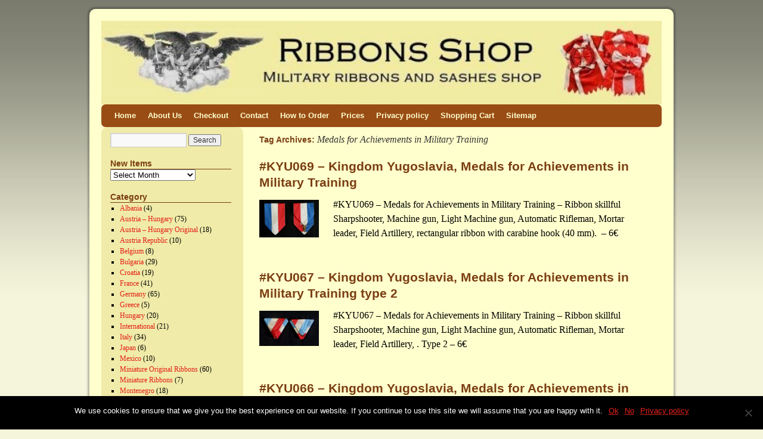

--- FILE ---
content_type: text/html; charset=UTF-8
request_url: http://www.ribbonsshop.com/tag/medals-for-achievements-in-military-training/
body_size: 14905
content:
<!DOCTYPE html>
<html dir="ltr" lang="en-US">
<head>
<meta charset="UTF-8"/>
<link rel="profile" href="http://gmpg.org/xfn/11"/>
<link rel="stylesheet" type="text/css" href="//www.ribbonsshop.com/wp-content/cache/wpfc-minified/lxa0wcip/h661l.css" media="all"/>
<link rel="pingback" href="http://www.ribbonsshop.com/xmlrpc.php"/>
<title>Medals for Achievements in Military Training | Military ribbons and sashes shop</title>
<meta name="robots" content="max-image-preview:large"/>
<meta name="google-site-verification" content="LP4DYuvYFWkBCn0d_qdwYaLZwu__1lO81QZ6XVL3NWk"/>
<meta name="msvalidate.01" content="a23ce60e06b44d0d8dbc812d76404cf7"/>
<meta name="p:domain_verify" content="068e9f20dbf885f0b3c0be25c5085091"/>
<link rel="canonical" href="http://www.ribbonsshop.com/tag/medals-for-achievements-in-military-training/"/>
<meta name="generator" content="All in One SEO (AIOSEO) 4.7.4.2"/>
<meta name="google" content="nositelinkssearchbox"/>
<meta name="google-site-verification" content="LP4DYuvYFWkBCn0d_qdwYaLZwu__1lO81QZ6XVL3NWk"/>
<meta name="msvalidate.01" content="a23ce60e06b44d0d8dbc812d76404cf7"/>
<meta name="p:domain_verify" content="068e9f20dbf885f0b3c0be25c5085091"/>
<link rel='dns-prefetch' href='//stats.wp.com'/>
<link rel="alternate" type="application/rss+xml" title="Military ribbons and sashes shop &raquo; Feed" href="http://www.ribbonsshop.com/feed/"/>
<link rel="alternate" type="application/rss+xml" title="Military ribbons and sashes shop &raquo; Comments Feed" href="http://www.ribbonsshop.com/comments/feed/"/>
<link rel="alternate" type="application/rss+xml" title="Military ribbons and sashes shop &raquo; Medals for Achievements in Military Training Tag Feed" href="http://www.ribbonsshop.com/tag/medals-for-achievements-in-military-training/feed/"/>
<style id='wp-emoji-styles-inline-css'>img.wp-smiley, img.emoji{display:inline !important;border:none !important;box-shadow:none !important;height:1em !important;width:1em !important;margin:0 0.07em !important;vertical-align:-0.1em !important;background:none !important;padding:0 !important;}</style>
<style id='wp-block-library-inline-css'>:root{--wp-admin-theme-color:#007cba;--wp-admin-theme-color--rgb:0,124,186;--wp-admin-theme-color-darker-10:#006ba1;--wp-admin-theme-color-darker-10--rgb:0,107,161;--wp-admin-theme-color-darker-20:#005a87;--wp-admin-theme-color-darker-20--rgb:0,90,135;--wp-admin-border-width-focus:2px;--wp-block-synced-color:#7a00df;--wp-block-synced-color--rgb:122,0,223;--wp-bound-block-color:var(--wp-block-synced-color)}
@media (min-resolution:192dpi){:root{--wp-admin-border-width-focus:1.5px}}.wp-element-button{cursor:pointer}:root{--wp--preset--font-size--normal:16px;--wp--preset--font-size--huge:42px}:root .has-very-light-gray-background-color{background-color:#eee}:root .has-very-dark-gray-background-color{background-color:#313131}:root .has-very-light-gray-color{color:#eee}:root .has-very-dark-gray-color{color:#313131}:root .has-vivid-green-cyan-to-vivid-cyan-blue-gradient-background{background:linear-gradient(135deg,#00d084,#0693e3)}:root .has-purple-crush-gradient-background{background:linear-gradient(135deg,#34e2e4,#4721fb 50%,#ab1dfe)}:root .has-hazy-dawn-gradient-background{background:linear-gradient(135deg,#faaca8,#dad0ec)}:root .has-subdued-olive-gradient-background{background:linear-gradient(135deg,#fafae1,#67a671)}:root .has-atomic-cream-gradient-background{background:linear-gradient(135deg,#fdd79a,#004a59)}:root .has-nightshade-gradient-background{background:linear-gradient(135deg,#330968,#31cdcf)}:root .has-midnight-gradient-background{background:linear-gradient(135deg,#020381,#2874fc)}
.has-regular-font-size{font-size:1em}
.has-larger-font-size{font-size:2.625em}
.has-normal-font-size{font-size:var(--wp--preset--font-size--normal)}
.has-huge-font-size{font-size:var(--wp--preset--font-size--huge)}
.has-text-align-center{text-align:center}
.has-text-align-left{text-align:left}
.has-text-align-right{text-align:right}
#end-resizable-editor-section{display:none}
.aligncenter{clear:both}
.items-justified-left{justify-content:flex-start}
.items-justified-center{justify-content:center}
.items-justified-right{justify-content:flex-end}
.items-justified-space-between{justify-content:space-between}
.screen-reader-text{border:0;clip:rect(1px,1px,1px,1px);clip-path:inset(50%);height:1px;margin:-1px;overflow:hidden;padding:0;position:absolute;width:1px;word-wrap:normal!important}
.screen-reader-text:focus{background-color:#ddd;clip:auto!important;clip-path:none;color:#444;display:block;font-size:1em;height:auto;left:5px;line-height:normal;padding:15px 23px 14px;text-decoration:none;top:5px;width:auto;z-index:100000}
html :where(.has-border-color){border-style:solid}
html :where([style*=border-top-color]){border-top-style:solid}
html :where([style*=border-right-color]){border-right-style:solid}
html :where([style*=border-bottom-color]){border-bottom-style:solid}
html :where([style*=border-left-color]){border-left-style:solid}
html :where([style*=border-width]){border-style:solid}
html :where([style*=border-top-width]){border-top-style:solid}
html :where([style*=border-right-width]){border-right-style:solid}
html :where([style*=border-bottom-width]){border-bottom-style:solid}
html :where([style*=border-left-width]){border-left-style:solid}
html :where(img[class*=wp-image-]){height:auto;max-width:100%}:where(figure){margin:0 0 1em}
html :where(.is-position-sticky){--wp-admin--admin-bar--position-offset:var(--wp-admin--admin-bar--height,0px)}
@media screen and (max-width:600px){html :where(.is-position-sticky){--wp-admin--admin-bar--position-offset:0px}}</style>
<style id='classic-theme-styles-inline-css'>.wp-block-button__link{color:#fff;background-color:#32373c;border-radius:9999px;box-shadow:none;text-decoration:none;padding:calc(.667em + 2px) calc(1.333em + 2px);font-size:1.125em}
.wp-block-file__button{background:#32373c;color:#fff;text-decoration:none}</style>
<link rel="stylesheet" type="text/css" href="//www.ribbonsshop.com/wp-content/cache/wpfc-minified/knvs9vyx/4pfgl.css" media="all"/>
<link rel="https://api.w.org/" href="http://www.ribbonsshop.com/wp-json/"/><link rel="alternate" title="JSON" type="application/json" href="http://www.ribbonsshop.com/wp-json/wp/v2/tags/285"/><link rel="EditURI" type="application/rsd+xml" title="RSD" href="http://www.ribbonsshop.com/xmlrpc.php?rsd"/>
<meta name="generator" content="WordPress 6.6.4"/>
<link rel="stylesheet" type="text/css" href="//www.ribbonsshop.com/wp-content/cache/wpfc-minified/7wvfjg2h/h661l.css" media="screen"/>	<style>img#wpstats{display:none}</style>
<style data-context="foundation-flickity-css">.flickity-enabled{position:relative}
.flickity-enabled:focus{outline:0}
.flickity-viewport{overflow:hidden;position:relative;height:100%}
.flickity-slider{position:absolute;width:100%;height:100%}
.flickity-enabled.is-draggable{-webkit-tap-highlight-color:transparent;tap-highlight-color:transparent;-webkit-user-select:none;-moz-user-select:none;-ms-user-select:none;user-select:none}
.flickity-enabled.is-draggable .flickity-viewport{cursor:move;cursor:-webkit-grab;cursor:grab}
.flickity-enabled.is-draggable .flickity-viewport.is-pointer-down{cursor:-webkit-grabbing;cursor:grabbing}
.flickity-prev-next-button{position:absolute;top:50%;width:44px;height:44px;border:none;border-radius:50%;background:#fff;background:hsla(0,0%,100%,.75);cursor:pointer;-webkit-transform:translateY(-50%);transform:translateY(-50%)}
.flickity-prev-next-button:hover{background:#fff}
.flickity-prev-next-button:focus{outline:0;box-shadow:0 0 0 5px #09f}
.flickity-prev-next-button:active{opacity:.6}
.flickity-prev-next-button.previous{left:10px}
.flickity-prev-next-button.next{right:10px}
.flickity-rtl .flickity-prev-next-button.previous{left:auto;right:10px}
.flickity-rtl .flickity-prev-next-button.next{right:auto;left:10px}
.flickity-prev-next-button:disabled{opacity:.3;cursor:auto}
.flickity-prev-next-button svg{position:absolute;left:20%;top:20%;width:60%;height:60%}
.flickity-prev-next-button .arrow{fill:#333}
.flickity-page-dots{position:absolute;width:100%;bottom:-25px;padding:0;margin:0;list-style:none;text-align:center;line-height:1}
.flickity-rtl .flickity-page-dots{direction:rtl}
.flickity-page-dots .dot{display:inline-block;width:10px;height:10px;margin:0 8px;background:#333;border-radius:50%;opacity:.25;cursor:pointer}
.flickity-page-dots .dot.is-selected{opacity:1}</style>
<meta name="description" content="Military ribbons and sashes shop offers you all kind of ribbons and sashes for orders, medals and decorations. Ribbon shop online store, place where you can buy replacment ribbon or sash."/>
<meta name="keywords" content="Military ribbon, sashes, ribbon, sash, order, orders, decoration, decorations, medal, medals"/>
<style>#main{padding:0px 0 0 0;}
#container, #primary, #secondary, #ttw-top-widget, #ttw-bot-widget{-moz-border-radius:10px;-webkit-border-radius:10px;}
#access{-moz-border-radius-bottomleft:7px;-moz-border-radius-bottomright:7px;-webkit-border-bottom-left-radius:7px;-webkit-border-bottom-right-radius:7px;}
#access2{-moz-border-radius-topleft:7px;-moz-border-radius-topright:7px;-webkit-border-top-left-radius:7px;-webkit-border-top-right-radius:7px;}
#wrapper{-moz-border-radius:10px;-webkit-border-radius:10px;margin-top:15px;margin-bottom:15px;}
body, input, textarea{color:#000000;}
#content, #content input, #content textarea{color:#000000;}
#comments .pingback p{color:#7A3D11;}
#respond label, #respond dt, #respond dd{color:#7A3D11;}
.entry-meta, .entry-content label, .entry-utility{color:#7A3D11;}
#content .wp-caption, #content .gallery .gallery-caption{color:#7A3D11;}
.navigation{color:#7A3D11;}
#content h1, #content h2, #content h3, #content h4, #content h5, #content h6{color:#7A3D11;}
h1, h2, h3, h4, h5, h6{color:#7A3D11;}
.page-title{color:#7A3D11;}
#content .entry-title{color:#7A3D11;}
.page-link{color:#7A3D11;}
#entry-author-info h2{color:#7A3D11;}
h3#comments-title, h3#reply-title{color:#7A3D11;}
.comment-author cite{color:#7A3D11;}
.entry-content fieldset legend{color:#7A3D11;}
#colophon{border-top:4px solid #7A3D11;}
hr{background-color:#7A3D11;}
.widget-title{border-bottom:1px solid #7A3D11;}
#wrapper{background-color:#FFFFCD;}
#main{background-color:transparent;}
#container{background-color:transparent;}
#content{background-color:transparent;}
#footer{background-color:#FFFAB3;}
#primary{background-color:#F0EBA8;padding-left:10px;padding-top:10px;margin-bottom:5px;}
#secondary{background-color:#FCE6C9;padding-left:10px;padding-top:10px;margin-bottom:5px;}
#ttw-top-widget, #ttw-bot-widget{background-color:#F0EBA8;padding-left:10px;padding-top:10px;margin-bottom:5px;}
.widget-title{color:#7A3D11;}
.widget_search label{color:#7A3D11;}
#wp-calendar caption{color:#7A3D11;}
body{background-image:url(http://www.ribbonsshop.com/wp-content/themes/2010-weaver/images/gr.png);background-attachment:scroll;background-repeat:repeat-x;}
a:link{color:#E32019;}
a:visited{color:#BD1A15;}
a:active, a:hover{color:#E37120;}
#primary a:link, #secondary a:link, #footer-widget-area a:link{color:#E32019;}
#primary a:visited, #secondary a:visited, #footer-widget-area a:visited{color:#BD1A15;}
#primary a:hover, #secondary a:hover, #footer-widget-area a:hover{color:#E37120;}
.entry-title a:link{color:#7A3D11;}
.widget_rss a.rsswidget:link{color:#7A3D11;}
.entry-title a:visited{color:#7A3D11;}
.widget_rss a.rsswidget:visited{color:#7A3D11;}
.entry-title a:active, .entry-title a:hover{color:#E37120;}
.widget_rss a.rsswidget:active, .widget_rss a.rsswidget:hover{color:#E37120;}
.page-title a:link{color:#AB5518;}
.entry-meta a:link{color:#AB5518;}
.entry-utility a:link{color:#AB5518;}
.navigation a:link{color:#AB5518;}
.comment-meta a:link{color:#AB5518;}
.reply a:link, a.comment-edit-link:link{color:#AB5518;}
.page-title a:visited{color:#AB5518;}
.entry-meta a:visited{color:#AB5518;}
.entry-utility a:visited{color:#AB5518;}
.navigation a:visited{color:#AB5518;}
.comment-meta a:visited{color:#AB5518;}
.reply a:visited, a.comment-edit-link:visited{color:#AB5518;}
.page-title a:active, .page-title a:hover{color:#E37120;}
.entry-meta a:hover, .entry-meta a:active{color:#E37120;}
.entry-utility a:hover, .entry-utility a:active{color:#E37120;}
.navigation a:active, .navigation a:hover{color:#E37120;}
.comment-meta a:active, .comment-meta a:hover{color:#E37120;}
.reply a:active, a.comment-edit-link:active, .reply a:hover, a.comment-edit-link:hover{color:#E37120;}
#access, #access2{background-color:#994D15;}
#access, #access li ul ul > a{font-weight:bold;}
#access2, #access2 li ul ul > a{font-weight:bold;}
#access ul ul a, #access li:hover > a, #access ul ul :hover > a{background-color:#733A10;}
#access2 ul ul a, #access2 li:hover > a, #access2 ul ul :hover > a{background-color:#733A10;}
#access a{color:#FFFFCD;}
#access2 a{color:#FFFFCD;}
#access li:hover > a, #access ul ul :hover > a{color:#EDEDBE;}
#access2 li:hover > a, #access2 ul ul :hover > a{color:#EDEDBE;}
#access ul li.current_page_item > a, #access ul li.current-menu-ancestor > a,
#access ul li.current-menu-item > a, #access ul li.current-menu-parent > a{color:#FFFF66;}
#access2 ul li.current_page_item > a, #access2 ul li.current-menu-ancestor > a,
#access2 ul li.current-menu-item > a, #access ul li.current-menu-parent > a{color:#FFFF66;}
#site-title a{color:#7A3D11;}
#site-description{font-size:130%;font-style:bold;}
#container{float:right;margin:0 -240px 4px 0;width:100%;}
#content{margin:0px 240px 4px 0px;width:640px;padding:10px 25px 5px 25px;}
#content img{max-width:640px;}
#primary, #secondary{float:left;width:223px;padding-left:15px;margin-bottom:4px;}
#secondary{clear:left;}
#ttw-top-widget, #ttw-bot-widget{width:600px;}
.one-column #content{margin:0 0 0 -160px;padding:0;width:800px;}
body{background-color:#F5F5DC;}
body{background-image:url(http://www.ribbonsshop.com/wp-content/themes/2010-weaver/images/gr.png);background-attachment:scroll;background-repeat:repeat-x;}
#wrapper{box-shadow:0 0 3px 3px rgba(0,0,0,0.25);-webkit-box-shadow:0 0 3px 3px rgba(0,0,0,0.25);-moz-box-shadow:0 0 3px 3px rgba(0,0,0,0.25);}</style> 
<style>.entry-meta{display:none;}
.entry-utility{display:none;}
#access{-moz-border-radius:7px;-moz-border-radius:7px;-webkit-border-radius:7px;-webkit-border-radius:7px;}
#footer{font-size:16px;}
#site-generator{display:none;}
<meta name="google-translate-customization" content="4470d6d5bfa13fa1-71b128d04347c14a-gf478ba09608a2751-13"></meta></style>
<style>.ios7.web-app-mode.has-fixed header{background-color:rgba(221,204,146,.88);}</style></head>
<body class="archive tag tag-medals-for-achievements-in-military-training tag-285 cookies-not-set">
<div id="wrapper" class="hfeed"> <div id="header"> <div id="masthead"> <div id="branding" role="banner"> <div id="ttw-site-logo"></div><div id="ttw-site-logo-link" onclick="location.href='http://www.ribbonsshop.com/';" style="cursor:pointer;"></div><div id="access2" role="navigation"> <div class="skip-link screen-reader-text"><a href="#content" title="Skip to content">Skip to content</a></div></div><a href="http://www.ribbonsshop.com/" title="Military ribbons and sashes shop" rel="home">			
<img src="http://www.ribbonsshop.com/wp-content/uploads/2016/11/cropped-military-ribbons-and-sashes-shop.jpg" width="940" height="140" alt=""/>
</a></div><div id="access" role="navigation"> <div class="skip-link screen-reader-text"><a href="#content" title="Skip to content">Skip to content</a></div><div class="menu"><ul> <li ><a href="http://www.ribbonsshop.com/">Home</a></li><li class="page_item page-item-33"><a href="http://www.ribbonsshop.com/about-us/">About Us</a></li> <li class="page_item page-item-1450"><a href="http://www.ribbonsshop.com/checkout/">Checkout</a></li> <li class="page_item page-item-5572"><a href="http://www.ribbonsshop.com/contact/">Contact</a></li> <li class="page_item page-item-44"><a href="http://www.ribbonsshop.com/order/">How to Order</a></li> <li class="page_item page-item-30"><a href="http://www.ribbonsshop.com/prices/">Prices</a></li> <li class="page_item page-item-7745"><a href="http://www.ribbonsshop.com/privacy-policy/">Privacy policy</a></li> <li class="page_item page-item-1448"><a href="http://www.ribbonsshop.com/shopping-cart/">Shopping Cart</a></li> <li class="page_item page-item-6837"><a href="http://www.ribbonsshop.com/sitemap/">Sitemap</a></li> </ul></div></div></div></div><div id="main"> <div id="container"> <div id="content" role="main"> <h1 class="page-title">Tag Archives: <span>Medals for Achievements in Military Training</span></h1> <div id="post-1311" class="post-1311 post type-post status-publish format-standard hentry category-yugoslavia-kingdom tag-class-knight tag-cross-ritterkreuz tag-decoration tag-kingdom-yugoslavia tag-medals tag-medals-for-achievements-in-military-training tag-millitary-ribbon tag-officer-knight tag-orders tag-ribbon"> <h2 class="entry-title"> <a href="http://www.ribbonsshop.com/yugoslavia-kingdom/kyu069-medals-for-achievements-in-military-training/" title="Permalink to #KYU069 &#8211; Kingdom Yugoslavia, Medals for Achievements in Military Training" rel="bookmark">#KYU069 &#8211; Kingdom Yugoslavia, Medals for Achievements in Military Training</a></h2> <div class="entry-meta"> <span class="meta-prep meta-prep-author">Posted on</span> <a href="http://www.ribbonsshop.com/yugoslavia-kingdom/kyu069-medals-for-achievements-in-military-training/" title="17:27" rel="bookmark"><span class="entry-date">October 7, 2010</span></a> <span class="meta-sep">by</span> <span class="author vcard"><a class="url fn n" href="" title="View all posts by"></a></span></div><div class="entry-summary"> <a href="http://www.ribbonsshop.com/yugoslavia-kingdom/kyu069-medals-for-achievements-in-military-training/"><img decoding="async" width="100" src="http://www.ribbonsshop.com/wp-content/uploads/2010/10/kyu069-kingdom-yugoslavia-medals-for-achievements-in-military-training-300x190.jpg" class="alignleft wp-post-image tfe" alt="#KYU069 - Medals for Achievements in Military Training" title="#KYU069 - Medals for Achievements in Military Training"/></a><p>#KYU069 &#8211; Medals for Achievements in Military Training &#8211; Ribbon skillful Sharpshooter, Machine gun, Light Machine gun, Automatic Rifleman, Mortar leader, Field Artillery, rectangular ribbon with carabine hook (40 mm).  &#8211; 6€ &nbsp;</p></div><div class="entry-utility"> <span class="cat-links"> <span class="entry-utility-prep entry-utility-prep-cat-links">Posted in</span> <a href="http://www.ribbonsshop.com/category/yugoslavia-kingdom/" rel="category tag">Yugoslavia Kingdom</a> </span> <span class="meta-sep">|</span> <span class="tag-links"> <span class="entry-utility-prep entry-utility-prep-tag-links">Tagged</span> <a href="http://www.ribbonsshop.com/tag/class-knight/" rel="tag">Class Knight</a>, <a href="http://www.ribbonsshop.com/tag/cross-ritterkreuz/" rel="tag">Cross Ritterkreuz</a>, <a href="http://www.ribbonsshop.com/tag/decoration/" rel="tag">decoration</a>, <a href="http://www.ribbonsshop.com/tag/kingdom-yugoslavia/" rel="tag">Kingdom Yugoslavia</a>, <a href="http://www.ribbonsshop.com/tag/medals/" rel="tag">medals</a>, <a href="http://www.ribbonsshop.com/tag/medals-for-achievements-in-military-training/" rel="tag">Medals for Achievements in Military Training</a>, <a href="http://www.ribbonsshop.com/tag/millitary-ribbon/" rel="tag">military ribbon</a>, <a href="http://www.ribbonsshop.com/tag/officer-knight/" rel="tag">Officer Knight</a>, <a href="http://www.ribbonsshop.com/tag/orders/" rel="tag">orders</a>, <a href="http://www.ribbonsshop.com/tag/ribbon/" rel="tag">Ribbon</a> </span> <span class="meta-sep">|</span> <span class="comments-link"><span>Comments Off<span class="screen-reader-text"> on #KYU069 &#8211; Kingdom Yugoslavia, Medals for Achievements in Military Training</span></span></span></div></div><div id="post-1306" class="post-1306 post type-post status-publish format-standard hentry category-yugoslavia-kingdom tag-class-knight tag-cross-ritterkreuz tag-decoration tag-kingdom-yugoslavia tag-medals tag-medals-for-achievements-in-military-training tag-millitary-ribbon tag-officer-knight tag-orders tag-ribbon"> <h2 class="entry-title"> <a href="http://www.ribbonsshop.com/yugoslavia-kingdom/kyu067-medals-for-achievements-in-military-training-type-1/" title="Permalink to #KYU067 &#8211; Kingdom Yugoslavia, Medals for Achievements in Military Training type 2" rel="bookmark">#KYU067 &#8211; Kingdom Yugoslavia, Medals for Achievements in Military Training type 2</a></h2> <div class="entry-meta"> <span class="meta-prep meta-prep-author">Posted on</span> <a href="http://www.ribbonsshop.com/yugoslavia-kingdom/kyu067-medals-for-achievements-in-military-training-type-1/" title="17:25" rel="bookmark"><span class="entry-date">October 7, 2010</span></a> <span class="meta-sep">by</span> <span class="author vcard"><a class="url fn n" href="" title="View all posts by"></a></span></div><div class="entry-summary"> <a href="http://www.ribbonsshop.com/yugoslavia-kingdom/kyu067-medals-for-achievements-in-military-training-type-1/"><img decoding="async" width="100" src="http://www.ribbonsshop.com/wp-content/uploads/2010/10/kyu067-kingdom-yugoslavia-medals-for-achievements-in-military-training-type-2-300x177.jpg" class="alignleft wp-post-image tfe" alt="#KYU067 - Medals for Achievements in Military Training" title=""/></a><p>#KYU067 &#8211; Medals for Achievements in Military Training &#8211; Ribbon skillful Sharpshooter, Machine gun, Light Machine gun, Automatic Rifleman, Mortar leader, Field Artillery, . Type 2 &#8211; 6€</p></div><div class="entry-utility"> <span class="cat-links"> <span class="entry-utility-prep entry-utility-prep-cat-links">Posted in</span> <a href="http://www.ribbonsshop.com/category/yugoslavia-kingdom/" rel="category tag">Yugoslavia Kingdom</a> </span> <span class="meta-sep">|</span> <span class="tag-links"> <span class="entry-utility-prep entry-utility-prep-tag-links">Tagged</span> <a href="http://www.ribbonsshop.com/tag/class-knight/" rel="tag">Class Knight</a>, <a href="http://www.ribbonsshop.com/tag/cross-ritterkreuz/" rel="tag">Cross Ritterkreuz</a>, <a href="http://www.ribbonsshop.com/tag/decoration/" rel="tag">decoration</a>, <a href="http://www.ribbonsshop.com/tag/kingdom-yugoslavia/" rel="tag">Kingdom Yugoslavia</a>, <a href="http://www.ribbonsshop.com/tag/medals/" rel="tag">medals</a>, <a href="http://www.ribbonsshop.com/tag/medals-for-achievements-in-military-training/" rel="tag">Medals for Achievements in Military Training</a>, <a href="http://www.ribbonsshop.com/tag/millitary-ribbon/" rel="tag">military ribbon</a>, <a href="http://www.ribbonsshop.com/tag/officer-knight/" rel="tag">Officer Knight</a>, <a href="http://www.ribbonsshop.com/tag/orders/" rel="tag">orders</a>, <a href="http://www.ribbonsshop.com/tag/ribbon/" rel="tag">Ribbon</a> </span> <span class="meta-sep">|</span> <span class="comments-link"><span>Comments Off<span class="screen-reader-text"> on #KYU067 &#8211; Kingdom Yugoslavia, Medals for Achievements in Military Training type 2</span></span></span></div></div><div id="post-1301" class="post-1301 post type-post status-publish format-standard hentry category-yugoslavia-kingdom tag-class-knight tag-cross-ritterkreuz tag-decoration tag-kingdom-yugoslavia tag-medals tag-medals-for-achievements-in-military-training tag-millitary-ribbon tag-officer-knight tag-orders tag-ribbon"> <h2 class="entry-title"> <a href="http://www.ribbonsshop.com/yugoslavia-kingdom/kyu066-medals-for-achievements-in-military-training/" title="Permalink to #KYU066 &#8211; Kingdom Yugoslavia, Medals for Achievements in Military Training, Type 1" rel="bookmark">#KYU066 &#8211; Kingdom Yugoslavia, Medals for Achievements in Military Training, Type 1</a></h2> <div class="entry-meta"> <span class="meta-prep meta-prep-author">Posted on</span> <a href="http://www.ribbonsshop.com/yugoslavia-kingdom/kyu066-medals-for-achievements-in-military-training/" title="17:22" rel="bookmark"><span class="entry-date">October 7, 2010</span></a> <span class="meta-sep">by</span> <span class="author vcard"><a class="url fn n" href="" title="View all posts by"></a></span></div><div class="entry-summary"> <a href="http://www.ribbonsshop.com/yugoslavia-kingdom/kyu066-medals-for-achievements-in-military-training/"><img decoding="async" width="100" src="http://www.ribbonsshop.com/wp-content/uploads/2010/10/kyu066-medals-for-achievements-in-military-training-300x173.jpg" class="alignleft wp-post-image tfe" alt="#KYU066 - Medals for Achievements in Military Training" title="#KYU066 - Medals for Achievements in Military Training"/></a><p>#KYU066 &#8211; Medals for Achievements in Military Training &#8211; Ribbon skillful Sharpshooter, Machine gun, Light Machine gun, Automatic Rifleman, Mortar leader, Field Artillery, Type 1 &#8211; 5€ &nbsp;</p></div><div class="entry-utility"> <span class="cat-links"> <span class="entry-utility-prep entry-utility-prep-cat-links">Posted in</span> <a href="http://www.ribbonsshop.com/category/yugoslavia-kingdom/" rel="category tag">Yugoslavia Kingdom</a> </span> <span class="meta-sep">|</span> <span class="tag-links"> <span class="entry-utility-prep entry-utility-prep-tag-links">Tagged</span> <a href="http://www.ribbonsshop.com/tag/class-knight/" rel="tag">Class Knight</a>, <a href="http://www.ribbonsshop.com/tag/cross-ritterkreuz/" rel="tag">Cross Ritterkreuz</a>, <a href="http://www.ribbonsshop.com/tag/decoration/" rel="tag">decoration</a>, <a href="http://www.ribbonsshop.com/tag/kingdom-yugoslavia/" rel="tag">Kingdom Yugoslavia</a>, <a href="http://www.ribbonsshop.com/tag/medals/" rel="tag">medals</a>, <a href="http://www.ribbonsshop.com/tag/medals-for-achievements-in-military-training/" rel="tag">Medals for Achievements in Military Training</a>, <a href="http://www.ribbonsshop.com/tag/millitary-ribbon/" rel="tag">military ribbon</a>, <a href="http://www.ribbonsshop.com/tag/officer-knight/" rel="tag">Officer Knight</a>, <a href="http://www.ribbonsshop.com/tag/orders/" rel="tag">orders</a>, <a href="http://www.ribbonsshop.com/tag/ribbon/" rel="tag">Ribbon</a> </span> <span class="meta-sep">|</span> <span class="comments-link"><span>Comments Off<span class="screen-reader-text"> on #KYU066 &#8211; Kingdom Yugoslavia, Medals for Achievements in Military Training, Type 1</span></span></span></div></div></div></div><div id="primary" class="widget-area" role="complementary"> <ul class="xoxo"> <li id="search-5" class="widget-container widget_search"><form role="search" method="get" id="searchform" class="searchform" action="http://www.ribbonsshop.com/"> <div> <label class="screen-reader-text" for="s">Search for:</label> <input type="text" value="" name="s" id="s" /> <input type="submit" id="searchsubmit" value="Search" /></div></form></li><li id="archives-2" class="widget-container widget_archive"><h3 class="widget-title">New Items</h3> <label class="screen-reader-text" for="archives-dropdown-2">New Items</label> <select id="archives-dropdown-2" name="archive-dropdown"> <option value="">Select Month</option> <option value='http://www.ribbonsshop.com/2023/06/'> June 2023 &nbsp;(6)</option> <option value='http://www.ribbonsshop.com/2023/05/'> May 2023 &nbsp;(18)</option> <option value='http://www.ribbonsshop.com/2020/05/'> May 2020 &nbsp;(8)</option> <option value='http://www.ribbonsshop.com/2019/08/'> August 2019 &nbsp;(4)</option> <option value='http://www.ribbonsshop.com/2019/06/'> June 2019 &nbsp;(28)</option> <option value='http://www.ribbonsshop.com/2019/04/'> April 2019 &nbsp;(2)</option> <option value='http://www.ribbonsshop.com/2018/01/'> January 2018 &nbsp;(40)</option> <option value='http://www.ribbonsshop.com/2017/06/'> June 2017 &nbsp;(17)</option> <option value='http://www.ribbonsshop.com/2016/11/'> November 2016 &nbsp;(1)</option> <option value='http://www.ribbonsshop.com/2016/09/'> September 2016 &nbsp;(1)</option> <option value='http://www.ribbonsshop.com/2016/08/'> August 2016 &nbsp;(17)</option> <option value='http://www.ribbonsshop.com/2016/06/'> June 2016 &nbsp;(17)</option> <option value='http://www.ribbonsshop.com/2015/12/'> December 2015 &nbsp;(23)</option> <option value='http://www.ribbonsshop.com/2015/10/'> October 2015 &nbsp;(1)</option> <option value='http://www.ribbonsshop.com/2015/02/'> February 2015 &nbsp;(3)</option> <option value='http://www.ribbonsshop.com/2014/11/'> November 2014 &nbsp;(9)</option> <option value='http://www.ribbonsshop.com/2014/06/'> June 2014 &nbsp;(4)</option> <option value='http://www.ribbonsshop.com/2014/05/'> May 2014 &nbsp;(11)</option> <option value='http://www.ribbonsshop.com/2013/10/'> October 2013 &nbsp;(12)</option> <option value='http://www.ribbonsshop.com/2013/07/'> July 2013 &nbsp;(5)</option> <option value='http://www.ribbonsshop.com/2013/05/'> May 2013 &nbsp;(30)</option> <option value='http://www.ribbonsshop.com/2012/10/'> October 2012 &nbsp;(18)</option> <option value='http://www.ribbonsshop.com/2012/04/'> April 2012 &nbsp;(29)</option> <option value='http://www.ribbonsshop.com/2011/11/'> November 2011 &nbsp;(11)</option> <option value='http://www.ribbonsshop.com/2011/10/'> October 2011 &nbsp;(31)</option> <option value='http://www.ribbonsshop.com/2011/04/'> April 2011 &nbsp;(32)</option> <option value='http://www.ribbonsshop.com/2010/12/'> December 2010 &nbsp;(12)</option> <option value='http://www.ribbonsshop.com/2010/11/'> November 2010 &nbsp;(1)</option> <option value='http://www.ribbonsshop.com/2010/10/'> October 2010 &nbsp;(245)</option> </select> </li><li id="categories-5" class="widget-container widget_categories"><h3 class="widget-title">Category</h3> <ul> <li class="cat-item cat-item-52"><a href="http://www.ribbonsshop.com/category/albania/">Albania</a> (4) </li>
<li class="cat-item cat-item-22"><a href="http://www.ribbonsshop.com/category/austria-hungary/">Austria &#8211; Hungary</a> (75) </li>
<li class="cat-item cat-item-498"><a href="http://www.ribbonsshop.com/category/austria-hungary-original/">Austria &#8211; Hungary Original</a> (18) </li>
<li class="cat-item cat-item-21"><a href="http://www.ribbonsshop.com/category/austria-republic/">Austria Republic</a> (10) </li>
<li class="cat-item cat-item-239"><a href="http://www.ribbonsshop.com/category/belgium/">Belgium</a> (8) </li>
<li class="cat-item cat-item-23"><a href="http://www.ribbonsshop.com/category/bulgaria/">Bulgaria</a> (29) </li>
<li class="cat-item cat-item-24"><a href="http://www.ribbonsshop.com/category/croatia/">Croatia</a> (19) </li>
<li class="cat-item cat-item-25"><a href="http://www.ribbonsshop.com/category/france/">France</a> (41) </li>
<li class="cat-item cat-item-27"><a href="http://www.ribbonsshop.com/category/germany/">Germany</a> (65) </li>
<li class="cat-item cat-item-28"><a href="http://www.ribbonsshop.com/category/greece/">Greece</a> (5) </li>
<li class="cat-item cat-item-29"><a href="http://www.ribbonsshop.com/category/hungary/">Hungary</a> (20) </li>
<li class="cat-item cat-item-30"><a href="http://www.ribbonsshop.com/category/international/">International</a> (21) </li>
<li class="cat-item cat-item-31"><a href="http://www.ribbonsshop.com/category/italy/">Italy</a> (34) </li>
<li class="cat-item cat-item-501"><a href="http://www.ribbonsshop.com/category/japan/">Japan</a> (6) </li>
<li class="cat-item cat-item-488"><a href="http://www.ribbonsshop.com/category/mexico/">Mexico</a> (10) </li>
<li class="cat-item cat-item-144"><a href="http://www.ribbonsshop.com/category/miniature/">Miniature Original Ribbons</a> (60) </li>
<li class="cat-item cat-item-697"><a href="http://www.ribbonsshop.com/category/miniature-2/">Miniature Ribbons</a> (7) </li>
<li class="cat-item cat-item-32"><a href="http://www.ribbonsshop.com/category/montenegro/">Montenegro</a> (18) </li>
<li class="cat-item cat-item-503"><a href="http://www.ribbonsshop.com/category/morocco/">Morocco</a> (7) </li>
<li class="cat-item cat-item-35"><a href="http://www.ribbonsshop.com/category/original/">Original Ribbons</a> (103) </li>
<li class="cat-item cat-item-502"><a href="http://www.ribbonsshop.com/category/persia-iran/">Persia &#8211; Iran</a> (6) </li>
<li class="cat-item cat-item-171"><a href="http://www.ribbonsshop.com/category/poland/">Poland</a> (6) </li>
<li class="cat-item cat-item-54"><a href="http://www.ribbonsshop.com/category/romania/">Romania</a> (31) </li>
<li class="cat-item cat-item-55"><a href="http://www.ribbonsshop.com/category/russia/">Russia</a> (11) </li>
<li class="cat-item cat-item-1788"><a href="http://www.ribbonsshop.com/category/san_marino/">San Marino</a> (4) </li>
<li class="cat-item cat-item-33"><a href="http://www.ribbonsshop.com/category/serbia/">Serbia</a> (90) </li>
<li class="cat-item cat-item-518"><a href="http://www.ribbonsshop.com/category/sfr-yugoslavia/">SFR Yugoslavia</a> (6) </li>
<li class="cat-item cat-item-56"><a href="http://www.ribbonsshop.com/category/slovakia/">Slovakia</a> (5) </li>
<li class="cat-item cat-item-58"><a href="http://www.ribbonsshop.com/category/spain/">Spain</a> (18) </li>
<li class="cat-item cat-item-141"><a href="http://www.ribbonsshop.com/category/special-offer/">Special Offer</a> (10) </li>
<li class="cat-item cat-item-57"><a href="http://www.ribbonsshop.com/category/sweden/">Sweden</a> (9) </li>
<li class="cat-item cat-item-59"><a href="http://www.ribbonsshop.com/category/turkey/">Turkey</a> (24) </li>
<li class="cat-item cat-item-455"><a href="http://www.ribbonsshop.com/category/united-kingdom/">United Kingdom</a> (2) </li>
<li class="cat-item cat-item-1789"><a href="http://www.ribbonsshop.com/category/vatican/">Vatican</a> (18) </li>
<li class="cat-item cat-item-34"><a href="http://www.ribbonsshop.com/category/yugoslavia-kingdom/">Yugoslavia Kingdom</a> (28) </li>
</ul>
</li><li id="media_image-2" class="widget-container widget_media_image"><div style="width: 204px" class="wp-caption alignnone"><a href="http://www.ribbonsshop.com/contact/"><img width="194" height="304" src="http://www.ribbonsshop.com/wp-content/uploads/2018/03/Webp.net-gifmaker.gif" class="image wp-image-7470 alignleft attachment-full size-full" alt="Orders, Medals, Decorations .." style="max-width: 100%; height: auto;" title="Orders, medals, decorations .." decoding="async" loading="lazy"/></a><p class="wp-caption-text">Orders, Medals, Decorations ..</p></div></li><li id="rss_links-2" class="widget-container widget_rss_links"><p><a target="_self" href="http://www.ribbonsshop.com/feed/" title="Subscribe to posts"><img src="http://www.ribbonsshop.com/wp-content/plugins/jetpack/images/rss/orange-medium.png" alt="RSS feed"/>&nbsp;RSS - Posts</a></p> </li><li id="top-posts-2" class="widget-container widget_top-posts"><ul><li><a href="http://www.ribbonsshop.com/japan/ja025-japan-empire-manchukuo-order-of-pillars-of-state-grand-cross-sash/" class="bump-view" data-bump-view="tp">#JA025 - Japan Empire - Manchukuo, Order of Pillars of State, Grand Cross sash</a></li><li><a href="http://www.ribbonsshop.com/vatican/vt008-vatican-order-of-st-gregory-the-great-grand-cross-sash-type-2-lighter-red-color-austrian-style-with-rosette/" class="bump-view" data-bump-view="tp">#VT008 – Vatican, Order of St. Gregory the Great, Grand Cross sash, type 2, lighter red color, Austrian style with rosette</a></li><li><a href="http://www.ribbonsshop.com/yugoslavia-kingdom/kyu013-grand-cross-order-of-the-yugoslav-crown-sash/" class="bump-view" data-bump-view="tp">#KYU013 - Kingdom Yugoslavia, Grand Cross Order of the Yugoslav Crown sash</a></li><li><a href="http://www.ribbonsshop.com/italy/it007-italy-kingdom-grand-cross-order-of-mauritius-and-lazarus-sash/" class="bump-view" data-bump-view="tp">#IT007 - Italy, Kingdom, Grand Cross Order of Mauritius and Lazarus sash type 1.</a></li><li><a href="http://www.ribbonsshop.com/sweden/sw012-sweden-grand-cross-order-of-north-star-sash/" class="bump-view" data-bump-view="tp">#SW012 - Sweden, Grand Cross Order of North Star sash</a></li><li><a href="http://www.ribbonsshop.com/spain/sp001-spain-order-of-charles-iii-grand-cross-sash/" class="bump-view" data-bump-view="tp">#SP001 - Spain, Order of Charles III, Grand cross sash</a></li><li><a href="http://www.ribbonsshop.com/hungary/hu005-hungary-order-of-the-hungarian-holly-crown-grand-cross-sash/" class="bump-view" data-bump-view="tp">#HU005 - Hungary, Order of the Hungarian Holly Crown, Grand cross sash</a></li><li><a href="http://www.ribbonsshop.com/mexico/me005-mexico-order-of-the-aztec-eagle-grand-cross-sash/" class="bump-view" data-bump-view="tp">#ME005 - Mexico, Order of the Aztec Eagle, Grand cross sash type 1</a></li></ul></li><li id="pages-2" class="widget-container widget_pages"><h3 class="widget-title">Pages</h3> <ul> <li class="page_item page-item-33"><a href="http://www.ribbonsshop.com/about-us/">About Us</a></li>
<li class="page_item page-item-1450"><a href="http://www.ribbonsshop.com/checkout/">Checkout</a></li>
<li class="page_item page-item-5572"><a href="http://www.ribbonsshop.com/contact/">Contact</a></li>
<li class="page_item page-item-44"><a href="http://www.ribbonsshop.com/order/">How to Order</a></li>
<li class="page_item page-item-30"><a href="http://www.ribbonsshop.com/prices/">Prices</a></li>
<li class="page_item page-item-7745"><a href="http://www.ribbonsshop.com/privacy-policy/">Privacy policy</a></li>
<li class="page_item page-item-1448"><a href="http://www.ribbonsshop.com/shopping-cart/">Shopping Cart</a></li>
<li class="page_item page-item-6837"><a href="http://www.ribbonsshop.com/sitemap/">Sitemap</a></li>
</ul>
</li><li id="tag_cloud-6" class="widget-container widget_tag_cloud"><h3 class="widget-title">Tags</h3><div class="tagcloud"><a href="http://www.ribbonsshop.com/tag/austria/" class="tag-cloud-link tag-link-68 tag-link-position-1" style="font-size: 11.64161849711pt;" aria-label="Austria (30 items)">Austria</a> <a href="http://www.ribbonsshop.com/tag/austria-hungary/" class="tag-cloud-link tag-link-470 tag-link-position-2" style="font-size: 12.450867052023pt;" aria-label="Austria - Hungary (38 items)">Austria - Hungary</a> <a href="http://www.ribbonsshop.com/tag/bulgaria/" class="tag-cloud-link tag-link-471 tag-link-position-3" style="font-size: 9.1329479768786pt;" aria-label="Bulgaria (14 items)">Bulgaria</a> <a href="http://www.ribbonsshop.com/tag/class-knight/" class="tag-cloud-link tag-link-80 tag-link-position-4" style="font-size: 19.329479768786pt;" aria-label="Class Knight (275 items)">Class Knight</a> <a href="http://www.ribbonsshop.com/tag/commander/" class="tag-cloud-link tag-link-41 tag-link-position-5" style="font-size: 15.768786127168pt;" aria-label="Commander (99 items)">Commander</a> <a href="http://www.ribbonsshop.com/tag/commander-neck-ribbon/" class="tag-cloud-link tag-link-63 tag-link-position-6" style="font-size: 15.768786127168pt;" aria-label="commander neck ribbon (98 items)">commander neck ribbon</a> <a href="http://www.ribbonsshop.com/tag/commander-order/" class="tag-cloud-link tag-link-94 tag-link-position-7" style="font-size: 15.687861271676pt;" aria-label="Commander Order (97 items)">Commander Order</a> <a href="http://www.ribbonsshop.com/tag/commander-type/" class="tag-cloud-link tag-link-310 tag-link-position-8" style="font-size: 15.768786127168pt;" aria-label="Commander type (98 items)">Commander type</a> <a href="http://www.ribbonsshop.com/tag/commemorative-medal/" class="tag-cloud-link tag-link-70 tag-link-position-9" style="font-size: 11.64161849711pt;" aria-label="Commemorative Medal (30 items)">Commemorative Medal</a> <a href="http://www.ribbonsshop.com/tag/cross-ritterkreuz/" class="tag-cloud-link tag-link-160 tag-link-position-10" style="font-size: 19.329479768786pt;" aria-label="Cross Ritterkreuz (273 items)">Cross Ritterkreuz</a> <a href="http://www.ribbonsshop.com/tag/decoration/" class="tag-cloud-link tag-link-51 tag-link-position-11" style="font-size: 22pt;" aria-label="decoration (584 items)">decoration</a> <a href="http://www.ribbonsshop.com/tag/france/" class="tag-cloud-link tag-link-473 tag-link-position-12" style="font-size: 12.046242774566pt;" aria-label="France (34 items)">France</a> <a href="http://www.ribbonsshop.com/tag/germany/" class="tag-cloud-link tag-link-474 tag-link-position-13" style="font-size: 9.7803468208092pt;" aria-label="Germany (17 items)">Germany</a> <a href="http://www.ribbonsshop.com/tag/germany-third-reich/" class="tag-cloud-link tag-link-264 tag-link-position-14" style="font-size: 9.7803468208092pt;" aria-label="Germany Third Reich (17 items)">Germany Third Reich</a> <a href="http://www.ribbonsshop.com/tag/grand-croix/" class="tag-cloud-link tag-link-98 tag-link-position-15" style="font-size: 9.1329479768786pt;" aria-label="Grand Croix (14 items)">Grand Croix</a> <a href="http://www.ribbonsshop.com/tag/grand-cross/" class="tag-cloud-link tag-link-65 tag-link-position-16" style="font-size: 16.173410404624pt;" aria-label="grand cross (112 items)">grand cross</a> <a href="http://www.ribbonsshop.com/tag/grand-cross-grosskreuz/" class="tag-cloud-link tag-link-158 tag-link-position-17" style="font-size: 16.173410404624pt;" aria-label="Grand Cross Grosskreuz (111 items)">Grand Cross Grosskreuz</a> <a href="http://www.ribbonsshop.com/tag/grand-cross-sash/" class="tag-cloud-link tag-link-243 tag-link-position-18" style="font-size: 11.884393063584pt;" aria-label="Grand Cross sash (32 items)">Grand Cross sash</a> <a href="http://www.ribbonsshop.com/tag/honor-legion/" class="tag-cloud-link tag-link-109 tag-link-position-19" style="font-size: 8pt;" aria-label="Honor Legion (10 items)">Honor Legion</a> <a href="http://www.ribbonsshop.com/tag/hungary/" class="tag-cloud-link tag-link-476 tag-link-position-20" style="font-size: 10.751445086705pt;" aria-label="Hungary (23 items)">Hungary</a> <a href="http://www.ribbonsshop.com/tag/italy/" class="tag-cloud-link tag-link-190 tag-link-position-21" style="font-size: 10.589595375723pt;" aria-label="Italy (22 items)">Italy</a> <a href="http://www.ribbonsshop.com/tag/kingdom/" class="tag-cloud-link tag-link-223 tag-link-position-22" style="font-size: 11.803468208092pt;" aria-label="Kingdom (31 items)">Kingdom</a> <a href="http://www.ribbonsshop.com/tag/kingdom-yugoslavia/" class="tag-cloud-link tag-link-248 tag-link-position-23" style="font-size: 9.2947976878613pt;" aria-label="Kingdom Yugoslavia (15 items)">Kingdom Yugoslavia</a> <a href="http://www.ribbonsshop.com/tag/kommandeur/" class="tag-cloud-link tag-link-42 tag-link-position-24" style="font-size: 15.768786127168pt;" aria-label="Kommandeur (98 items)">Kommandeur</a> <a href="http://www.ribbonsshop.com/tag/medals/" class="tag-cloud-link tag-link-50 tag-link-position-25" style="font-size: 22pt;" aria-label="medals (586 items)">medals</a> <a href="http://www.ribbonsshop.com/tag/millitary-ribbon/" class="tag-cloud-link tag-link-53 tag-link-position-26" style="font-size: 21.271676300578pt;" aria-label="military ribbon (479 items)">military ribbon</a> <a href="http://www.ribbonsshop.com/tag/military-ribbons/" class="tag-cloud-link tag-link-425 tag-link-position-27" style="font-size: 16.254335260116pt;" aria-label="military ribbons (115 items)">military ribbons</a> <a href="http://www.ribbonsshop.com/tag/miniature-original-ribbon/" class="tag-cloud-link tag-link-182 tag-link-position-28" style="font-size: 14.06936416185pt;" aria-label="miniature original ribbon (61 items)">miniature original ribbon</a> <a href="http://www.ribbonsshop.com/tag/miniature-ribbon/" class="tag-cloud-link tag-link-180 tag-link-position-29" style="font-size: 14.06936416185pt;" aria-label="miniature ribbon (60 items)">miniature ribbon</a> <a href="http://www.ribbonsshop.com/tag/montenegro/" class="tag-cloud-link tag-link-477 tag-link-position-30" style="font-size: 8.3236994219653pt;" aria-label="Montenegro (11 items)">Montenegro</a> <a href="http://www.ribbonsshop.com/tag/officer-knight/" class="tag-cloud-link tag-link-131 tag-link-position-31" style="font-size: 19.329479768786pt;" aria-label="Officer Knight (274 items)">Officer Knight</a> <a href="http://www.ribbonsshop.com/tag/order-of-the-romanian-crown/" class="tag-cloud-link tag-link-212 tag-link-position-32" style="font-size: 8.8901734104046pt;" aria-label="Order of the Romanian Crown (13 items)">Order of the Romanian Crown</a> <a href="http://www.ribbonsshop.com/tag/orders/" class="tag-cloud-link tag-link-49 tag-link-position-33" style="font-size: 22pt;" aria-label="orders (585 items)">orders</a> <a href="http://www.ribbonsshop.com/tag/original-ribbon/" class="tag-cloud-link tag-link-183 tag-link-position-34" style="font-size: 16.011560693642pt;" aria-label="Original ribbon (105 items)">Original ribbon</a> <a href="http://www.ribbonsshop.com/tag/ribbon/" class="tag-cloud-link tag-link-40 tag-link-position-35" style="font-size: 19.491329479769pt;" aria-label="Ribbon (289 items)">Ribbon</a> <a href="http://www.ribbonsshop.com/tag/ribbon-for-commander/" class="tag-cloud-link tag-link-321 tag-link-position-36" style="font-size: 15.768786127168pt;" aria-label="ribbon for Commander (98 items)">ribbon for Commander</a> <a href="http://www.ribbonsshop.com/tag/ribbon-for-knight/" class="tag-cloud-link tag-link-319 tag-link-position-37" style="font-size: 9.1329479768786pt;" aria-label="ribbon for Knight (14 items)">ribbon for Knight</a> <a href="http://www.ribbonsshop.com/tag/ribbons/" class="tag-cloud-link tag-link-44 tag-link-position-38" style="font-size: 20.219653179191pt;" aria-label="ribbons (352 items)">ribbons</a> <a href="http://www.ribbonsshop.com/tag/ribbons-sash/" class="tag-cloud-link tag-link-67 tag-link-position-39" style="font-size: 16.254335260116pt;" aria-label="ribbons sash (113 items)">ribbons sash</a> <a href="http://www.ribbonsshop.com/tag/romania/" class="tag-cloud-link tag-link-480 tag-link-position-40" style="font-size: 10.751445086705pt;" aria-label="Romania (23 items)">Romania</a> <a href="http://www.ribbonsshop.com/tag/royal-order/" class="tag-cloud-link tag-link-79 tag-link-position-41" style="font-size: 9.5375722543353pt;" aria-label="Royal Order (16 items)">Royal Order</a> <a href="http://www.ribbonsshop.com/tag/sash/" class="tag-cloud-link tag-link-45 tag-link-position-42" style="font-size: 16.173410404624pt;" aria-label="sash (112 items)">sash</a> <a href="http://www.ribbonsshop.com/tag/sashes/" class="tag-cloud-link tag-link-46 tag-link-position-43" style="font-size: 16.254335260116pt;" aria-label="sashes (113 items)">sashes</a> <a href="http://www.ribbonsshop.com/tag/serbia/" class="tag-cloud-link tag-link-478 tag-link-position-44" style="font-size: 13.50289017341pt;" aria-label="Serbia (52 items)">Serbia</a> <a href="http://www.ribbonsshop.com/tag/turkey/" class="tag-cloud-link tag-link-485 tag-link-position-45" style="font-size: 8.3236994219653pt;" aria-label="Turkey (11 items)">Turkey</a></div></li>			</ul></div></div><div id="footer"> <div id="colophon"> <table id='ttw_ftable'><tr> <td id='ttw_ftdl'><div id="site-info"> &copy; 2026 - <a href="http://www.ribbonsshop.com/" title="Military ribbons and sashes shop" rel="home">Military ribbons and sashes shop</a></div></td>
<td id='ttw_ftdr'><div id="site-generator"> <a href="http://wordpress.org/" title="Semantic Personal Publishing Platform" rel="generator">Proudly powered by WordPress.</a> 2010 Weaver by WPWeaver.info</div></td>
</tr></table></div></div></div><style>.widgets-grid-layout{width:100%;}
.widgets-grid-layout:before,
.widgets-grid-layout:after{content:" ";display:table;}
.widgets-grid-layout:after{clear:both;}
.widget-grid-view-image{float:left;max-width:50%;}
.widget-grid-view-image a{display:block;margin:0 2px 4px 0;}
.widget-grid-view-image:nth-child(even){float:right;}
.widget-grid-view-image:nth-child(even) a{margin:0 0 4px 2px;}
.widgets-grid-layout .widget-grid-view-image img{max-width:100%;height:auto;}
.widgets-multi-column-grid ul{overflow:hidden;padding:0;margin:0;list-style-type:none;}
.widgets-multi-column-grid ul li{background:none;clear:none;float:left;margin:0 -5px -3px 0;padding:0 8px 6px 0;border:none;list-style-type:none !important;}
.widgets-multi-column-grid ul li a{background:none;margin:0;padding:0;border:0;}
.widgets-multi-column-grid .avatar{vertical-align:middle;}
.widgets-list-layout{padding:0;margin:0;list-style-type:none;}
.widgets-list-layout li:before,
.widgets-list-layout li:after{content:"";display:table;}
.widgets-list-layout li:after{clear:both;}
.widgets-list-layout li{zoom:1;margin-bottom:1em;list-style-type:none !important;}
.widgets-list-layout .widgets-list-layout-blavatar{float:left;width:21.276596%;max-width:40px;height:auto;}
.widgets-list-layout-links{float:right;width:73.404255%;}
.widgets-list-layout span{opacity:0.5;}
.widgets-list-layout span:hover{opacity:0.8;}</style>
<style id='global-styles-inline-css'>:root{--wp--preset--aspect-ratio--square:1;--wp--preset--aspect-ratio--4-3:4/3;--wp--preset--aspect-ratio--3-4:3/4;--wp--preset--aspect-ratio--3-2:3/2;--wp--preset--aspect-ratio--2-3:2/3;--wp--preset--aspect-ratio--16-9:16/9;--wp--preset--aspect-ratio--9-16:9/16;--wp--preset--color--black:#000000;--wp--preset--color--cyan-bluish-gray:#abb8c3;--wp--preset--color--white:#ffffff;--wp--preset--color--pale-pink:#f78da7;--wp--preset--color--vivid-red:#cf2e2e;--wp--preset--color--luminous-vivid-orange:#ff6900;--wp--preset--color--luminous-vivid-amber:#fcb900;--wp--preset--color--light-green-cyan:#7bdcb5;--wp--preset--color--vivid-green-cyan:#00d084;--wp--preset--color--pale-cyan-blue:#8ed1fc;--wp--preset--color--vivid-cyan-blue:#0693e3;--wp--preset--color--vivid-purple:#9b51e0;--wp--preset--gradient--vivid-cyan-blue-to-vivid-purple:linear-gradient(135deg,rgba(6,147,227,1) 0%,rgb(155,81,224) 100%);--wp--preset--gradient--light-green-cyan-to-vivid-green-cyan:linear-gradient(135deg,rgb(122,220,180) 0%,rgb(0,208,130) 100%);--wp--preset--gradient--luminous-vivid-amber-to-luminous-vivid-orange:linear-gradient(135deg,rgba(252,185,0,1) 0%,rgba(255,105,0,1) 100%);--wp--preset--gradient--luminous-vivid-orange-to-vivid-red:linear-gradient(135deg,rgba(255,105,0,1) 0%,rgb(207,46,46) 100%);--wp--preset--gradient--very-light-gray-to-cyan-bluish-gray:linear-gradient(135deg,rgb(238,238,238) 0%,rgb(169,184,195) 100%);--wp--preset--gradient--cool-to-warm-spectrum:linear-gradient(135deg,rgb(74,234,220) 0%,rgb(151,120,209) 20%,rgb(207,42,186) 40%,rgb(238,44,130) 60%,rgb(251,105,98) 80%,rgb(254,248,76) 100%);--wp--preset--gradient--blush-light-purple:linear-gradient(135deg,rgb(255,206,236) 0%,rgb(152,150,240) 100%);--wp--preset--gradient--blush-bordeaux:linear-gradient(135deg,rgb(254,205,165) 0%,rgb(254,45,45) 50%,rgb(107,0,62) 100%);--wp--preset--gradient--luminous-dusk:linear-gradient(135deg,rgb(255,203,112) 0%,rgb(199,81,192) 50%,rgb(65,88,208) 100%);--wp--preset--gradient--pale-ocean:linear-gradient(135deg,rgb(255,245,203) 0%,rgb(182,227,212) 50%,rgb(51,167,181) 100%);--wp--preset--gradient--electric-grass:linear-gradient(135deg,rgb(202,248,128) 0%,rgb(113,206,126) 100%);--wp--preset--gradient--midnight:linear-gradient(135deg,rgb(2,3,129) 0%,rgb(40,116,252) 100%);--wp--preset--font-size--small:13px;--wp--preset--font-size--medium:20px;--wp--preset--font-size--large:36px;--wp--preset--font-size--x-large:42px;--wp--preset--spacing--20:0.44rem;--wp--preset--spacing--30:0.67rem;--wp--preset--spacing--40:1rem;--wp--preset--spacing--50:1.5rem;--wp--preset--spacing--60:2.25rem;--wp--preset--spacing--70:3.38rem;--wp--preset--spacing--80:5.06rem;--wp--preset--shadow--natural:6px 6px 9px rgba(0, 0, 0, 0.2);--wp--preset--shadow--deep:12px 12px 50px rgba(0, 0, 0, 0.4);--wp--preset--shadow--sharp:6px 6px 0px rgba(0, 0, 0, 0.2);--wp--preset--shadow--outlined:6px 6px 0px -3px rgba(255, 255, 255, 1), 6px 6px rgba(0, 0, 0, 1);--wp--preset--shadow--crisp:6px 6px 0px rgba(0, 0, 0, 1);}:where(.is-layout-flex){gap:0.5em;}:where(.is-layout-grid){gap:0.5em;}
body .is-layout-flex{display:flex;}
.is-layout-flex{flex-wrap:wrap;align-items:center;}
.is-layout-flex > :is(*, div){margin:0;}
body .is-layout-grid{display:grid;}
.is-layout-grid > :is(*, div){margin:0;}:where(.wp-block-columns.is-layout-flex){gap:2em;}:where(.wp-block-columns.is-layout-grid){gap:2em;}:where(.wp-block-post-template.is-layout-flex){gap:1.25em;}:where(.wp-block-post-template.is-layout-grid){gap:1.25em;}
.has-black-color{color:var(--wp--preset--color--black) !important;}
.has-cyan-bluish-gray-color{color:var(--wp--preset--color--cyan-bluish-gray) !important;}
.has-white-color{color:var(--wp--preset--color--white) !important;}
.has-pale-pink-color{color:var(--wp--preset--color--pale-pink) !important;}
.has-vivid-red-color{color:var(--wp--preset--color--vivid-red) !important;}
.has-luminous-vivid-orange-color{color:var(--wp--preset--color--luminous-vivid-orange) !important;}
.has-luminous-vivid-amber-color{color:var(--wp--preset--color--luminous-vivid-amber) !important;}
.has-light-green-cyan-color{color:var(--wp--preset--color--light-green-cyan) !important;}
.has-vivid-green-cyan-color{color:var(--wp--preset--color--vivid-green-cyan) !important;}
.has-pale-cyan-blue-color{color:var(--wp--preset--color--pale-cyan-blue) !important;}
.has-vivid-cyan-blue-color{color:var(--wp--preset--color--vivid-cyan-blue) !important;}
.has-vivid-purple-color{color:var(--wp--preset--color--vivid-purple) !important;}
.has-black-background-color{background-color:var(--wp--preset--color--black) !important;}
.has-cyan-bluish-gray-background-color{background-color:var(--wp--preset--color--cyan-bluish-gray) !important;}
.has-white-background-color{background-color:var(--wp--preset--color--white) !important;}
.has-pale-pink-background-color{background-color:var(--wp--preset--color--pale-pink) !important;}
.has-vivid-red-background-color{background-color:var(--wp--preset--color--vivid-red) !important;}
.has-luminous-vivid-orange-background-color{background-color:var(--wp--preset--color--luminous-vivid-orange) !important;}
.has-luminous-vivid-amber-background-color{background-color:var(--wp--preset--color--luminous-vivid-amber) !important;}
.has-light-green-cyan-background-color{background-color:var(--wp--preset--color--light-green-cyan) !important;}
.has-vivid-green-cyan-background-color{background-color:var(--wp--preset--color--vivid-green-cyan) !important;}
.has-pale-cyan-blue-background-color{background-color:var(--wp--preset--color--pale-cyan-blue) !important;}
.has-vivid-cyan-blue-background-color{background-color:var(--wp--preset--color--vivid-cyan-blue) !important;}
.has-vivid-purple-background-color{background-color:var(--wp--preset--color--vivid-purple) !important;}
.has-black-border-color{border-color:var(--wp--preset--color--black) !important;}
.has-cyan-bluish-gray-border-color{border-color:var(--wp--preset--color--cyan-bluish-gray) !important;}
.has-white-border-color{border-color:var(--wp--preset--color--white) !important;}
.has-pale-pink-border-color{border-color:var(--wp--preset--color--pale-pink) !important;}
.has-vivid-red-border-color{border-color:var(--wp--preset--color--vivid-red) !important;}
.has-luminous-vivid-orange-border-color{border-color:var(--wp--preset--color--luminous-vivid-orange) !important;}
.has-luminous-vivid-amber-border-color{border-color:var(--wp--preset--color--luminous-vivid-amber) !important;}
.has-light-green-cyan-border-color{border-color:var(--wp--preset--color--light-green-cyan) !important;}
.has-vivid-green-cyan-border-color{border-color:var(--wp--preset--color--vivid-green-cyan) !important;}
.has-pale-cyan-blue-border-color{border-color:var(--wp--preset--color--pale-cyan-blue) !important;}
.has-vivid-cyan-blue-border-color{border-color:var(--wp--preset--color--vivid-cyan-blue) !important;}
.has-vivid-purple-border-color{border-color:var(--wp--preset--color--vivid-purple) !important;}
.has-vivid-cyan-blue-to-vivid-purple-gradient-background{background:var(--wp--preset--gradient--vivid-cyan-blue-to-vivid-purple) !important;}
.has-light-green-cyan-to-vivid-green-cyan-gradient-background{background:var(--wp--preset--gradient--light-green-cyan-to-vivid-green-cyan) !important;}
.has-luminous-vivid-amber-to-luminous-vivid-orange-gradient-background{background:var(--wp--preset--gradient--luminous-vivid-amber-to-luminous-vivid-orange) !important;}
.has-luminous-vivid-orange-to-vivid-red-gradient-background{background:var(--wp--preset--gradient--luminous-vivid-orange-to-vivid-red) !important;}
.has-very-light-gray-to-cyan-bluish-gray-gradient-background{background:var(--wp--preset--gradient--very-light-gray-to-cyan-bluish-gray) !important;}
.has-cool-to-warm-spectrum-gradient-background{background:var(--wp--preset--gradient--cool-to-warm-spectrum) !important;}
.has-blush-light-purple-gradient-background{background:var(--wp--preset--gradient--blush-light-purple) !important;}
.has-blush-bordeaux-gradient-background{background:var(--wp--preset--gradient--blush-bordeaux) !important;}
.has-luminous-dusk-gradient-background{background:var(--wp--preset--gradient--luminous-dusk) !important;}
.has-pale-ocean-gradient-background{background:var(--wp--preset--gradient--pale-ocean) !important;}
.has-electric-grass-gradient-background{background:var(--wp--preset--gradient--electric-grass) !important;}
.has-midnight-gradient-background{background:var(--wp--preset--gradient--midnight) !important;}
.has-small-font-size{font-size:var(--wp--preset--font-size--small) !important;}
.has-medium-font-size{font-size:var(--wp--preset--font-size--medium) !important;}
.has-large-font-size{font-size:var(--wp--preset--font-size--large) !important;}
.has-x-large-font-size{font-size:var(--wp--preset--font-size--x-large) !important;}</style>
<div id="cookie-notice" role="dialog" class="cookie-notice-hidden cookie-revoke-hidden cn-position-bottom" aria-label="Cookie Notice" style="background-color: rgba(0,0,0,1);"><div class="cookie-notice-container" style="color: #fff"><span id="cn-notice-text" class="cn-text-container">We use cookies to ensure that we give you the best experience on our website. If you continue to use this site we will assume that you are happy with it.</span><span id="cn-notice-buttons" class="cn-buttons-container"><a href="#" id="cn-accept-cookie" data-cookie-set="accept" class="cn-set-cookie cn-button cn-button-custom button" aria-label="Ok">Ok</a><a href="#" id="cn-refuse-cookie" data-cookie-set="refuse" class="cn-set-cookie cn-button cn-button-custom button" aria-label="No">No</a><a href="http://www.ribbonsshop.com/privacy-policy/" target="_self" id="cn-more-info" class="cn-more-info cn-button cn-button-custom button" aria-label="Privacy policy">Privacy policy</a></span><span id="cn-close-notice" data-cookie-set="accept" class="cn-close-icon" title="No"></span></div></div><meta name="google-site-verification" content="LP4DYuvYFWkBCn0d_qdwYaLZwu__1lO81QZ6XVL3NWk"/>
<script id="email-subscribers-js-extra">var es_data={"messages":{"es_empty_email_notice":"Please enter email address","es_rate_limit_notice":"You need to wait for some time before subscribing again","es_single_optin_success_message":"Successfully Subscribed.","es_email_exists_notice":"Email Address already exists!","es_unexpected_error_notice":"Oops.. Unexpected error occurred.","es_invalid_email_notice":"Invalid email address","es_try_later_notice":"Please try after some time"},"es_ajax_url":"http:\/\/www.ribbonsshop.com\/wp-admin\/admin-ajax.php"};</script>
<script id="cookie-notice-front-js-before">var cnArgs={"ajaxUrl":"http:\/\/www.ribbonsshop.com\/wp-admin\/admin-ajax.php","nonce":"a773c73e30","hideEffect":"fade","position":"bottom","onScroll":false,"onScrollOffset":100,"onClick":false,"cookieName":"cookie_notice_accepted","cookieTime":604800,"cookieTimeRejected":2592000,"globalCookie":false,"redirection":true,"cache":false,"revokeCookies":false,"revokeCookiesOpt":"automatic"};</script>
<script id="responsive-lightbox-js-before">var rlArgs={"script":"prettyphoto","selector":"lightbox","customEvents":"","activeGalleries":true,"animationSpeed":"normal","slideshow":false,"slideshowDelay":5000,"slideshowAutoplay":false,"opacity":"0.75","showTitle":true,"allowResize":true,"allowExpand":true,"width":1080,"height":720,"separator":"\/","theme":"pp_default","horizontalPadding":20,"hideFlash":false,"wmode":"opaque","videoAutoplay":false,"modal":false,"deeplinking":false,"overlayGallery":true,"keyboardShortcuts":true,"social":false,"woocommerce_gallery":false,"ajaxurl":"http:\/\/www.ribbonsshop.com\/wp-admin\/admin-ajax.php","nonce":"28b18c0b30","preview":false,"postId":1311,"scriptExtension":false};</script>
<script type="application/ld+json" class="aioseo-schema">{"@context":"https:\/\/schema.org","@graph":[{"@type":"BreadcrumbList","@id":"http:\/\/www.ribbonsshop.com\/tag\/medals-for-achievements-in-military-training\/#breadcrumblist","itemListElement":[{"@type":"ListItem","@id":"http:\/\/www.ribbonsshop.com\/#listItem","position":1,"name":"Home","item":"http:\/\/www.ribbonsshop.com\/","nextItem":"http:\/\/www.ribbonsshop.com\/tag\/medals-for-achievements-in-military-training\/#listItem"},{"@type":"ListItem","@id":"http:\/\/www.ribbonsshop.com\/tag\/medals-for-achievements-in-military-training\/#listItem","position":2,"name":"Medals for Achievements in Military Training","previousItem":"http:\/\/www.ribbonsshop.com\/#listItem"}]},{"@type":"CollectionPage","@id":"http:\/\/www.ribbonsshop.com\/tag\/medals-for-achievements-in-military-training\/#collectionpage","url":"http:\/\/www.ribbonsshop.com\/tag\/medals-for-achievements-in-military-training\/","name":"Medals for Achievements in Military Training | Military ribbons and sashes shop","inLanguage":"en-US","isPartOf":{"@id":"http:\/\/www.ribbonsshop.com\/#website"},"breadcrumb":{"@id":"http:\/\/www.ribbonsshop.com\/tag\/medals-for-achievements-in-military-training\/#breadcrumblist"}},{"@type":"Organization","@id":"http:\/\/www.ribbonsshop.com\/#organization","name":"Ribbonsshop","description":"Military ribbons and sashes for orders, medals and decorations","url":"http:\/\/www.ribbonsshop.com\/"},{"@type":"WebSite","@id":"http:\/\/www.ribbonsshop.com\/#website","url":"http:\/\/www.ribbonsshop.com\/","name":"Military ribbons and sashes shop","description":"Military ribbons and sashes for orders, medals and decorations","inLanguage":"en-US","publisher":{"@id":"http:\/\/www.ribbonsshop.com\/#organization"}}]}</script>
<script>window._wpemojiSettings={"baseUrl":"https:\/\/s.w.org\/images\/core\/emoji\/15.0.3\/72x72\/","ext":".png","svgUrl":"https:\/\/s.w.org\/images\/core\/emoji\/15.0.3\/svg\/","svgExt":".svg","source":{"concatemoji":"http:\/\/www.ribbonsshop.com\/wp-includes\/js\/wp-emoji-release.min.js?ver=6.6.4"}};
!function(i,n){var o,s,e;function c(e){try{var t={supportTests:e,timestamp:(new Date).valueOf()};sessionStorage.setItem(o,JSON.stringify(t))}catch(e){}}function p(e,t,n){e.clearRect(0,0,e.canvas.width,e.canvas.height),e.fillText(t,0,0);var t=new Uint32Array(e.getImageData(0,0,e.canvas.width,e.canvas.height).data),r=(e.clearRect(0,0,e.canvas.width,e.canvas.height),e.fillText(n,0,0),new Uint32Array(e.getImageData(0,0,e.canvas.width,e.canvas.height).data));return t.every(function(e,t){return e===r[t]})}function u(e,t,n){switch(t){case"flag":return n(e,"\ud83c\udff3\ufe0f\u200d\u26a7\ufe0f","\ud83c\udff3\ufe0f\u200b\u26a7\ufe0f")?!1:!n(e,"\ud83c\uddfa\ud83c\uddf3","\ud83c\uddfa\u200b\ud83c\uddf3")&&!n(e,"\ud83c\udff4\udb40\udc67\udb40\udc62\udb40\udc65\udb40\udc6e\udb40\udc67\udb40\udc7f","\ud83c\udff4\u200b\udb40\udc67\u200b\udb40\udc62\u200b\udb40\udc65\u200b\udb40\udc6e\u200b\udb40\udc67\u200b\udb40\udc7f");case"emoji":return!n(e,"\ud83d\udc26\u200d\u2b1b","\ud83d\udc26\u200b\u2b1b")}return!1}function f(e,t,n){var r="undefined"!=typeof WorkerGlobalScope&&self instanceof WorkerGlobalScope?new OffscreenCanvas(300,150):i.createElement("canvas"),a=r.getContext("2d",{willReadFrequently:!0}),o=(a.textBaseline="top",a.font="600 32px Arial",{});return e.forEach(function(e){o[e]=t(a,e,n)}),o}function t(e){var t=i.createElement("script");t.src=e,t.defer=!0,i.head.appendChild(t)}"undefined"!=typeof Promise&&(o="wpEmojiSettingsSupports",s=["flag","emoji"],n.supports={everything:!0,everythingExceptFlag:!0},e=new Promise(function(e){i.addEventListener("DOMContentLoaded",e,{once:!0})}),new Promise(function(t){var n=function(){try{var e=JSON.parse(sessionStorage.getItem(o));if("object"==typeof e&&"number"==typeof e.timestamp&&(new Date).valueOf()<e.timestamp+604800&&"object"==typeof e.supportTests)return e.supportTests}catch(e){}return null}();if(!n){if("undefined"!=typeof Worker&&"undefined"!=typeof OffscreenCanvas&&"undefined"!=typeof URL&&URL.createObjectURL&&"undefined"!=typeof Blob)try{var e="postMessage("+f.toString()+"("+[JSON.stringify(s),u.toString(),p.toString()].join(",")+"));",r=new Blob([e],{type:"text/javascript"}),a=new Worker(URL.createObjectURL(r),{name:"wpTestEmojiSupports"});return void(a.onmessage=function(e){c(n=e.data),a.terminate(),t(n)})}catch(e){}c(n=f(s,u,p))}t(n)}).then(function(e){for(var t in e)n.supports[t]=e[t],n.supports.everything=n.supports.everything&&n.supports[t],"flag"!==t&&(n.supports.everythingExceptFlag=n.supports.everythingExceptFlag&&n.supports[t]);n.supports.everythingExceptFlag=n.supports.everythingExceptFlag&&!n.supports.flag,n.DOMReady=!1,n.readyCallback=function(){n.DOMReady=!0}}).then(function(){return e}).then(function(){var e;n.supports.everything||(n.readyCallback(),(e=n.source||{}).concatemoji?t(e.concatemoji):e.wpemoji&&e.twemoji&&(t(e.twemoji),t(e.wpemoji)))}))}((window,document),window._wpemojiSettings);</script>
<script src='//www.ribbonsshop.com/wp-content/cache/wpfc-minified/1fya2lwo/i130b.js' type="text/javascript"></script>
<script>(function(){
var dropdown=document.getElementById("archives-dropdown-2");
function onSelectChange(){
if(dropdown.options[ dropdown.selectedIndex ].value!==''){
document.location.href=this.options[ this.selectedIndex ].value;
}}
dropdown.onchange=onSelectChange;
})();</script>
<script>var template_name='2010-weaver';
switch(template_name){
case 'twentyeleven' :
var classes=['entry-meta'];
var regex=' by <a(.*?)\/a>;<span class="sep"> by <\/span>';
break;
case 'twentyten' :
var classes=['entry-meta'];
var regex=' by <a(.*?)\/a>;<span class="meta-sep">by<\/span>';
break;
case 'object' :
var classes=['post-details', 'post'];
var regex=' by <span(.*?)\/span>;<p class="post-details">by';
break;
case 'theme-revenge' :
var classes=['post-entry-meta'];
var regex='By <a(.*?)\/a> on';
break;
case 'Magnificent' :
var classes=['meta-info'];
var regex='<span>by<\/span> <a(.*?)\/a>;Posted by <a(.*?)\/a> on ';
break;
case 'wp-clearphoto' :
var classes=['meta'];
var regex='\\|\\s*<\/span>\\s*<span class="meta-author">\\s*<a(.*?)\/a>';
break;
case 'wp-clearphoto1' :
var classes=['meta'];
var regex='\\|\\s*<\/span>\\s*<span class="meta-author">\\s*<a(.*?)\/a>';
break;
default:
var classes=['entry-meta'];
var regex=' by <a(.*?)\/a>;<span class="sep"> by <\/span>; <span class="meta-sep">by<\/span>;<span class="meta-sep"> by <\/span>';
}
if(typeof classes[0]!=='undefined'&&classes[0]!==null){
for(var i=0; i < classes.length; i++){
var elements=document.querySelectorAll('.'+classes[i]);
for (var j=0; j < elements.length; j++){
var regex_array=regex.split(";");
for(var k=0; k < regex_array.length; k++){
if(elements[j].innerHTML.match(new RegExp(regex_array[k], "i"))){
var replaced_txt=elements[j].innerHTML.replace(new RegExp(regex_array[k], "i"), '');
elements[j].innerHTML=replaced_txt;
}}
}}
}</script>
<script src='//www.ribbonsshop.com/wp-content/cache/wpfc-minified/11wcuo8z/i130b.js' type="text/javascript"></script>
<script id="jetpack-stats-js-before">_stq=window._stq||[];
_stq.push([ "view", JSON.parse("{\"v\":\"ext\",\"blog\":\"119168478\",\"post\":\"0\",\"tz\":\"0\",\"srv\":\"www.ribbonsshop.com\",\"j\":\"1:14.5\"}") ]);
_stq.push([ "clickTrackerInit", "119168478", "0" ]);</script>
<script type="text/javascript" src="https://stats.wp.com/e-202604.js" id="jetpack-stats-js" defer="defer" data-wp-strategy="defer"></script>
<script src="http://www.google.com/jsapi?key=ABQIAAAAaoJGPQYBltwcQC8AR2G3UBQ_KcRJlfbKRBoJjMzy64vXllU26xTSFaNMvpGIem7OaYZAcSPgrx20qQ" type="text/javascript"></script>
<script language="Javascript"></script>
</body>
</html><!-- WP Fastest Cache file was created in 0.51139688491821 seconds, on 19-01-26 1:42:30 --><!-- need to refresh to see cached version -->

--- FILE ---
content_type: text/css
request_url: http://www.ribbonsshop.com/wp-content/cache/wpfc-minified/lxa0wcip/h661l.css
body_size: 4697
content:
html, body, div, span, applet, object, iframe,
h1, h2, h3, h4, h5, h6, p, blockquote, pre,
a, abbr, acronym, address, big, cite, code,
del, dfn, em, font, img, ins, kbd, q, s, samp,
small, strike, strong, sub, sup, tt, var,
b, u, i, center,
dl, dt, dd, ol, ul, li,
fieldset, form, label, legend,
table, caption, tbody, tfoot, thead, tr, th, td{background:transparent;border:0;margin:0;padding:0;vertical-align:baseline;}
body{line-height:1;}
h1, h2, h3, h4, h5, h6{clear:both;font-weight:normal;}
ol, ul{list-style:none;}
blockquote{quotes:none;}
blockquote:before, blockquote:after{content:'';content:none;}
del{text-decoration:line-through;}
table{border-collapse:collapse;border-spacing:0;}
a img{border:none;}
#container{float:left;margin:0 -240px 0 0;width:100%;}
#content{margin:0 280px 0 20px;}
#primary,
#secondary{float:right;overflow:hidden;width:220px;}
#secondary{clear:right;}
#footer{clear:both;width:100%;}
.one-column #content{margin:0 auto;width:640px;}
.single-attachment #content{margin:0 auto;width:900px;}
body,
input,
textarea,
.page-title span,
.pingback a.url{font-family:Georgia, "Bitstream Charter", serif;}
h3#comments-title,
h3#reply-title,
#access .menu,
#access div.menu ul,
#cancel-comment-reply-link,
.form-allowed-tags,
#site-info,
#site-title,
#wp-calendar,
.comment-meta,
.comment-body tr th,
.comment-body thead th,
.entry-content label,
.entry-content tr th,
.entry-content thead th,
.entry-meta,
.entry-title,
.entry-utility,
#respond label,
.navigation,
.page-title,
.pingback p,
.reply,
.widget-title,
.wp-caption-text,
input[type=submit]{font-family:"Helvetica Neue", Arial, Helvetica, "Nimbus Sans L", sans-serif;}
pre{font-family:"Courier 10 Pitch", Courier, monospace;}
code{font-family:Monaco, Consolas, "Andale Mono", "DejaVu Sans Mono", monospace;}
#access .menu-header,
div.menu,
#colophon,
#branding,
#main,
#wrapper{margin:0 auto;width:940px;}
#wrapper{background:#fff;margin-top:20px;padding:0 20px;}
#footer-widget-area{overflow:hidden;}
#footer-widget-area .widget-area{float:left;margin-right:20px;width:220px;}
#footer-widget-area #fourth{margin-right:0;}
#site-info{float:left;font-size:14px;font-weight:bold;width:700px;}
#site-generator{float:right;width:220px;}
body{background:#f1f1f1;}
body,
input,
textarea{color:#666;font-size:12px;line-height:18px;}
hr {
background-color: #e7e7e7;
border: 0;
clear: both;
height: 1px;
margin-bottom: 18px;
} p{margin-bottom:18px;}
ul{list-style:square;margin:0 0 18px 1.5em;}
ol{list-style:decimal;margin:0 0 18px 1.5em;}
ol ol{list-style:upper-alpha;}
ol ol ol{list-style:lower-roman;}
ol ol ol ol{list-style:lower-alpha;}
ul ul,
ol ol,
ul ol,
ol ul{margin-bottom:0;}
dl{margin:0 0 24px 0;}
dt{font-weight:bold;}
dd{margin-bottom:18px;}
strong{font-weight:bold;}
cite,
em, i{font-style:italic;}
big{font-size:131.25%;}
ins{background:#ffc;text-decoration:none;}
blockquote{font-style:italic;padding:0 3em;}
blockquote cite,
blockquote em,
blockquote i{font-style:normal;}
pre{background:#f7f7f7;color:#222;line-height:18px;margin-bottom:18px;padding:1.5em;}
abbr,
acronym{border-bottom:1px dotted #666;cursor:help;}
sup,
sub{height:0;line-height:1;position:relative;vertical-align:baseline;}
sup{bottom:1ex;}
sub{top:.5ex;}
input[type="text"],
textarea{background:#f9f9f9;border:1px solid #ccc;box-shadow:inset 1px 1px 1px rgba(0,0,0,0.1);-moz-box-shadow:inset 1px 1px 1px rgba(0,0,0,0.1);-webkit-box-shadow:inset 1px 1px 1px rgba(0,0,0,0.1);padding:2px;}
a:link{color:#0066cc;}
a:visited{color:#743399;}
a:active,
a:hover{color:#ff4b33;}
.screen-reader-text{position:absolute;left:-9000px;}
#header{padding:30px 0 0 0;}
#site-title{float:left;font-size:30px;line-height:36px;margin:0 0 18px 0;width:700px;}
#site-title a{color:#000;font-weight:bold;text-decoration:none;}
#site-description{clear:right;float:right;font-style:italic;margin:14px 0 18px 0;width:220px;}
#branding img{border-top:4px solid #000;border-bottom:1px solid #000;clear:both;display:block;}
#access{background:#000;display:block;float:left;margin:0 auto;width:940px;}
#access .menu-header,
div.menu{font-size:13px;margin-left:12px;width:928px;}
#access .menu-header ul,
div.menu ul{list-style:none;margin:0;}
#access .menu-header li,
div.menu li{float:left;position:relative;}
#access a{color:#aaa;display:block;line-height:38px;padding:0 10px;text-decoration:none;}
#access ul ul{box-shadow:0px 3px 3px rgba(0,0,0,0.2);-moz-box-shadow:0px 3px 3px rgba(0,0,0,0.2);-webkit-box-shadow:0px 3px 3px rgba(0,0,0,0.2);display:none;position:absolute;top:38px;left:0;float:left;width:180px;z-index:99999;}
#access ul ul li{min-width:180px;}
#access ul ul ul{left:100%;top:0;}
#access ul ul a{background:#333;line-height:1em;padding:10px;width:160px;height:auto;}
#access li:hover > a,
#access ul ul :hover > a{background:#333;color:#fff;}
#access ul li:hover > ul{display:block;}
#access ul li.current_page_item > a,
#access ul li.current-menu-ancestor > a,
#access ul li.current-menu-item > a,
#access ul li.current-menu-parent > a{color:#fff;}
* html #access ul li.current_page_item a,
* html #access ul li.current-menu-ancestor a,
* html #access ul li.current-menu-item a,
* html #access ul li.current-menu-parent a,
* html #access ul li a:hover{color:#fff;}
#main{clear:both;overflow:hidden;padding:40px 0 0 0;}
#content{margin-bottom:36px;}
#content,
#content input,
#content textarea{color:#333;font-size:16px;line-height:24px;}
#content p,
#content ul,
#content ol,
#content dd,
#content pre,
#content hr{margin-bottom:24px;}
#content ul ul,
#content ol ol,
#content ul ol,
#content ol ul{margin-bottom:0;}
#content pre,
#content kbd,
#content tt,
#content var{font-size:15px;line-height:21px;}
#content code{font-size:13px;}
#content dt,
#content th{color:#000;}
#content h1,
#content h2,
#content h3,
#content h4,
#content h5,
#content h6{color:#000;line-height:1.5em;margin:0 0 20px 0;}
#content table{border:1px solid #e7e7e7;margin:0 -1px 24px 0;text-align:left;width:100%;}
#content tr th,
#content thead th{color:#888;font-size:12px;font-weight:bold;line-height:18px;padding:9px 24px;}
#content tr td{border-top:1px solid #e7e7e7;padding:6px 24px;}
#content tr.odd td{background:#f2f7fc;}
.hentry{margin:0 0 48px 0;}
.home .sticky{background:#f2f7fc;border-top:4px solid #000;margin-left:-20px;margin-right:-20px;padding:18px 20px;}
.single .hentry{margin:0 0 36px 0;}
.page-title{color:#000;font-size:14px;font-weight:bold;margin:0 0 36px 0;}
.page-title span{color:#333;font-size:16px;font-style:italic;font-weight:normal;}
.page-title a:link,
.page-title a:visited{color:#888;text-decoration:none;}
.page-title a:active,
.page-title a:hover{color:#ff4b33;}
#content .entry-title{color:#000;font-size:21px;font-weight:bold;line-height:1.3em;margin-bottom:0;}
.entry-title a:link,
.entry-title a:visited{color:#000;text-decoration:none;}
.entry-title a:active,
.entry-title a:hover{color:#ff4b33;}
.entry-meta{color:#888;font-size:12px;}
.entry-meta abbr,
.entry-utility abbr{border:none;}
.entry-meta abbr:hover,
.entry-utility abbr:hover{border-bottom:1px dotted #666;}
.entry-content,
.entry-summary{clear:both;padding:12px 0 0 0;}
#content .entry-summary p:last-child{margin-bottom:12px;}
.entry-content fieldset{border:1px solid #e7e7e7;margin:0 0 24px 0;padding:24px;}
.entry-content fieldset legend{background:#fff;color:#000;font-weight:bold;padding:0 24px;}
.entry-content input{margin:0 0 24px 0;}
.entry-content input.file,
.entry-content input.button{margin-right:24px;}
.entry-content label{color:#888;font-size:12px;}
.entry-content select{margin:0 0 24px 0;}
.entry-content sup,
.entry-content sub{font-size:10px;}
.entry-content blockquote.left{float:left;margin-left:0;margin-right:24px;text-align:right;width:33%;}
.entry-content blockquote.right{float:right;margin-left:24px;margin-right:0;text-align:left;width:33%;}
.page-link{color:#000;font-weight:bold;margin:0 0 22px 0;word-spacing:0.5em;}
.page-link a:link,
.page-link a:visited{background:#f1f1f1;color:#333;font-weight:normal;padding:0.5em 0.75em;text-decoration:none;}
.home .sticky .page-link a{background:#d9e8f7;}
.page-link a:active,
.page-link a:hover{color:#ff4b33;}
body.page .edit-link{clear:both;display:block;}
#entry-author-info{background:#f2f7fc;border-top:4px solid #000;clear:both;font-size:14px;line-height:20px;margin:24px 0;overflow:hidden;padding:18px 20px;}
#entry-author-info #author-avatar{background:#fff;border:1px solid #e7e7e7;float:left;height:60px;margin:0 -104px 0 0;padding:11px;}
#entry-author-info #author-description{float:left;margin:0 0 0 104px;}
#entry-author-info h2{color:#000;font-size:100%;font-weight:bold;margin-bottom:0;}
.entry-utility{clear:both;color:#888;font-size:12px;line-height:18px;}
.entry-meta a,
.entry-utility a{color:#888;}
.entry-meta a:hover,
.entry-utility a:hover{color:#ff4b33;}
#content .video-player{padding:0;}
.home #content .category-asides p{font-size:14px;line-height:20px;margin-bottom:10px;margin-top:0;}
.home .hentry.category-asides{padding:0;}
.home #content .category-asides .entry-content{padding-top:0;}
.category-gallery .size-thumbnail img{border:10px solid #f1f1f1;margin-bottom:0;}
.category-gallery .gallery-thumb{float:left;margin-right:20px;margin-top:-4px;}
.home #content .category-gallery .entry-utility{padding-top:4px;}
.attachment .entry-content .entry-caption{font-size:140%;margin-top:24px;}
.attachment .entry-content .nav-previous a:before{content:'\2190\00a0';}
.attachment .entry-content .nav-next a:after{content:'\00a0\2192';}
#content img{margin:0;height:auto;max-width:640px;}
#content .attachment img{max-width:900px;}
#content .alignleft,
#content img.alignleft{display:inline;float:left;margin-right:24px;margin-top:4px;}
#content .alignright,
#content img.alignright{display:inline;float:right;margin-left:24px;margin-top:4px;}
#content .aligncenter,
#content img.aligncenter{clear:both;display:block;margin-left:auto;margin-right:auto;}
#content img.alignleft,
#content img.alignright,
#content img.aligncenter{margin-bottom:12px;}
#content .wp-caption{background:#f1f1f1;line-height:18px;margin-bottom:20px;padding:4px;text-align:center;}
#content .wp-caption img{margin:5px 5px 0;}
#content .wp-caption p.wp-caption-text{color:#888;font-size:12px;margin:5px;}
#content .wp-smiley{margin:0;}
#content .gallery{margin:0 auto 18px;}
#content .gallery .gallery-item{float:left;margin-top:0;text-align:center;width:33%;}
#content .gallery img{border:2px solid #cfcfcf;}
#content .gallery .gallery-caption{color:#888;font-size:12px;margin:0 0 12px;}
#content .gallery dl{margin:0;}
#content .gallery img{border:10px solid #f1f1f1;}
#content .gallery br+br{display:none;}
#content .attachment img{display:block;margin:0 auto;}
.navigation{color:#888;font-size:12px;line-height:18px;overflow:hidden;}
.navigation a:link,
.navigation a:visited{color:#888;text-decoration:none;}
.navigation a:active,
.navigation a:hover{color:#ff4b33;}
.nav-previous{float:left;width:50%;}
.nav-next{float:right;text-align:right;width:50%;}
#nav-above{margin:0 0 18px 0;}
#nav-above{display:none;}
.paged #nav-above,
.single #nav-above{display:block;}
#nav-below{margin:-18px 0 0 0;}
#comments{clear:both;}
#comments .navigation{padding:0 0 18px 0;}
h3#comments-title,
h3#reply-title{color:#000;font-size:20px;font-weight:bold;margin-bottom:0;}
h3#comments-title{padding:24px 0;}
.commentlist{list-style:none;margin:0;}
.commentlist li.comment{border-bottom:1px solid #e7e7e7;line-height:24px;margin:0 0 24px 0;padding:0 0 0 56px;position:relative;}
.commentlist li:last-child{border-bottom:none;margin-bottom:0;}
#comments .comment-body ul,
#comments .comment-body ol{margin-bottom:18px;}
#comments .comment-body p:last-child{margin-bottom:6px;}
#comments .comment-body blockquote p:last-child{margin-bottom:24px;}
.commentlist ol{list-style:decimal;}
.commentlist .avatar{position:absolute;top:4px;left:0;}
.comment-author{}
.comment-author cite{color:#000;font-style:normal;font-weight:bold;}
.comment-author .says{font-style:italic;}
.comment-meta{font-size:12px;margin:0 0 18px 0;}
.comment-meta a:link,
.comment-meta a:visited{color:#888;text-decoration:none;}
.comment-meta a:active,
.comment-meta a:hover{color:#ff4b33;}
.commentlist .even{}
.commentlist .bypostauthor{}
.reply{font-size:12px;padding:0 0 24px 0;}
.reply a,
a.comment-edit-link{color:#888;}
.reply a:hover,
a.comment-edit-link:hover{color:#ff4b33;}
.commentlist .children{list-style:none;margin:0;}
.commentlist .children li{border:none;margin:0;}
.nopassword,
.nocomments{display:none;}
#comments .pingback{border-bottom:1px solid #e7e7e7;margin-bottom:18px;padding-bottom:18px;}
.commentlist li.comment+li.pingback{margin-top:-6px;}
#comments .pingback p{color:#888;display:block;font-size:12px;line-height:18px;margin:0;}
#comments .pingback .url{font-size:13px;font-style:italic;}
input[type=submit]{color:#333;}
#respond{border-top:1px solid #e7e7e7;margin:24px 0;overflow:hidden;position:relative;}
#respond p{margin:0;}
#respond .comment-notes{margin-bottom:1em;}
.form-allowed-tags{line-height:1em;}
.children #respond{margin:0 48px 0 0;}
h3#reply-title{margin:18px 0;}
#comments-list #respond{margin:0 0 18px 0;}
#comments-list ul #respond{margin:0;}
#cancel-comment-reply-link{font-size:12px;font-weight:normal;line-height:18px;}
#respond .required{color:#ff4b33;font-weight:bold;}
#respond label{color:#888;font-size:12px;}
#respond input{margin:0 0 9px;width:98%;}
#respond textarea{width:98%;}
#respond .form-allowed-tags{color:#888;font-size:12px;line-height:18px;}
#respond .form-allowed-tags code{font-size:11px;}
#respond .form-submit{margin:12px 0;}
#respond .form-submit input{font-size:14px;width:auto;}
.widget-area ul{list-style:none;margin-left:0;}
.widget-area ul ul{list-style:square;margin-left:1.3em;}
.widget_search #s{width:60%;}
.widget_search label{display:none;}
.widget-container{margin:0 0 18px 0;}
.widget-title{color:#222;font-weight:bold;}
.widget-area a:link,
.widget-area a:visited{text-decoration:none;}
.widget-area a:active,
.widget-area a:hover{text-decoration:underline;}
.widget-area .entry-meta{font-size:11px;}
#wp_tag_cloud div{line-height:1.6em;}
#wp-calendar{width:100%;}
#wp-calendar caption{color:#222;font-size:14px;font-weight:bold;padding-bottom:4px;text-align:left;}
#wp-calendar thead{font-size:11px;}
#wp-calendar thead th{}
#wp-calendar tbody{color:#aaa;}
#wp-calendar tbody td{background:#f5f5f5;border:1px solid #fff;padding:3px 0 2px;text-align:center;}
#wp-calendar tbody .pad{background:none;}
#wp-calendar tfoot #next{text-align:right;}
.widget_rss a.rsswidget{color:#000;}
.widget_rss a.rsswidget:hover{color:#ff4b33;}
.widget_rss .widget-title img{width:11px;height:11px;}
#main .widget-area ul{margin-left:0;padding:0 20px 0 0;}
#main .widget-area ul ul{border:none;margin-left:1.3em;padding:0;}
#primary{}
#secondary{}
#footer-widget-area{}
#footer{margin-bottom:20px;}
#colophon{border-top:4px solid #000;margin-top:-4px;overflow:hidden;padding:18px 0;}
#site-info{font-weight:bold;}
#site-info a{color:#000;text-decoration:none;}
#site-generator{font-style:italic;position:relative;}
#site-generator a{background:url(//www.ribbonsshop.com/wp-content/themes/2010-weaver/images/wordpress.png) center left no-repeat;color:#666;display:inline-block;line-height:16px;padding-left:20px;text-decoration:none;}
#site-generator a:hover{text-decoration:underline;}
img#wpstats{display:block;margin:0 auto 10px;}
pre{-webkit-text-size-adjust:140%;}
code{-webkit-text-size-adjust:160%;}
#access,
.entry-meta,
.entry-utility,
.navigation,
.widget-area{-webkit-text-size-adjust:120%;}
#site-description{-webkit-text-size-adjust:none;}
@media print {
body{background:none !important;}
#wrapper{clear:both !important;display:block !important;float:none !important;position:relative !important;}
#header{border-bottom:2pt solid #000;padding-bottom:18pt;}
#colophon{border-top:2pt solid #000;}
#site-title,
#site-description{float:none;line-height:1.4em;margin:0;padding:0;}
#site-title{font-size:13pt;}
.entry-content{font-size:14pt;line-height:1.6em;}
.entry-title{font-size:21pt;}
#access,
#branding img,
#respond,
.comment-edit-link,
.edit-link,
.navigation,
.page-link,
.widget-area{display:none !important;}
#container,
#header,
#footer{margin:0;width:100%;}
#content,
.one-column #content{margin:24pt 0 0;width:100%;}
.wp-caption p{font-size:11pt;}
#site-info,
#site-generator{float:none;width:auto;}
#colophon{width:auto;}
img#wpstats{display:none;}
#site-generator a{margin:0;padding:0;}
#entry-author-info{border:1px solid #e7e7e7;}
#main{display:inline;}
.home .sticky{border:none;}
}
.aligncenter{display:block;margin-left:auto;margin-right:auto;}
.alignleft{float:left;}
.alignright{float:right;}
#content{padding-left:45px;padding-right:15px;margin-left:-20px;width:670px;}
#container{margin-bottom:4px;}
.one-column #content{margin:0 auto;width:800px;}
.one-column #content img{max-width:800px;}
#branding{margin-top:-10px;}
#branding img{display:block;margin-left:auto;margin-right:auto;}
#branding img{border-bottom:none;border-top:none;margin-top:4px;margin-bottom:0px;}
#ttw-top-widget, #ttw-bot-widget{margin-left:50px;margin-right:50px;margin-top:10px;overflow:hidden;width:580px;}
#ttw-head-widget{height:36px;margin-bottom:10px;text-align:right;padding:2px;}
#ttw-head-widget .textwidget{display:inline;margin-left:10px;}
#nav-below{margin-top:4px;}
.ttw-center{clear:both;display:block;margin-left:auto;margin-right:auto;}
.home .sticky, #entry-author-info{background:inherit;border-top:2px dotted #444;border-bottom:2px dotted #444;}
#access2 .menu,
#access2 div.menu ul{font-family:"Helvetica Neue", Arial, Helvetica, "Nimbus Sans L", sans-serif;}
#access2 .menu-header{margin:0 auto;width:940px;}
#access2{background:#000;display:block;float:left;margin:0 auto;width:940px;}
#access2 .menu-header,
div.menu{font-size:13px;margin-left:12px;width:928px;}
#access2 .menu-header ul,
div.menu ul{list-style:none;margin:0;}
#access2 .menu-header li,
div.menu li{float:left;position:relative;}
#access2 a{color:#aaa;display:block;line-height:38px;padding:0 10px;text-decoration:none;}
#access2 ul ul{box-shadow:0px 3px 3px rgba(0,0,0,0.2);-moz-box-shadow:0px 3px 3px rgba(0,0,0,0.2);-webkit-box-shadow:0px 3px 3px rgba(0,0,0,0.2);display:none;position:absolute;top:38px;left:0;float:left;width:180px;z-index:99999;}
#access2 ul ul li{min-width:180px;}
#access2 ul ul ul{left:100%;top:0;}
#access2 ul ul a{background:#333;line-height:1em;padding:10px;width:160px;height:auto;}
#access2 li:hover > a,
#access2 ul ul :hover > a{background:#333;color:#fff;}
#access2 ul li:hover > ul{display:block;}
#access2 ul li.current_page_item > a,
#access2 ul li.current-menu-ancestor > a,
#access2 ul li.current-menu-item > a,
#access2 ul li.current-menu-parent > a{color:#fff;}
* html #access2 ul li.current_page_item a,
* html #access2 ul li.current-menu-ancestor a,
* html #access2 ul li.current-menu-item a,
* html #access2 ul li.current-menu-parent a,
* html #access2 ul li a:hover{color:#fff;}
#access2{-webkit-text-size-adjust:120%;}
@media print {
#access2{display:none !important;}
}  #ttw_ftable{border:0;width:98%;margin:0;padding:0;}
#ttw_ftdl{text-align:left;}
#ttw_ftdr{text-align:right;}
#footer-widget-area{overflow:hidden;}
#footer-widget-area .widget-area{margin-left:10px;float:left;margin-right:5px;width:220px;}
#footer-widget-area #fourth{margin-right:0;}
#site-info{float:left;width:100%;font-weight:normal;font-size:inherit;margin-left:10px;padding-top:4px;}
#site-generator{float:right;width:100%;}
#footer{margin-bottom:4px;}
#colophon{border-top:4px solid #000000;margin-top:-4px;padding:10px 0;overflow:hidden;}
#site-info a{color:#888888;text-decoration:none;}
#site-generator{position:relative;font-style:italic;}
#site-generator a{color:#888888;display:inline-block;text-decoration:none;background:url(//www.ribbonsshop.com/wp-content/themes/2010-weaver/images/wordpress.png) center left no-repeat;padding-left:19px;line-height:16px;margin-left:1px;}
#site-generator a:hover{text-decoration:underline;}
img#wpstats {
display:block;
margin: 0 auto 10px;
}

--- FILE ---
content_type: text/css
request_url: http://www.ribbonsshop.com/wp-content/cache/wpfc-minified/knvs9vyx/4pfgl.css
body_size: 4601
content:
#cookie-notice,#cookie-notice .cn-button:not(.cn-button-custom){font-family:-apple-system,BlinkMacSystemFont,Arial,Roboto,"Helvetica Neue",sans-serif;font-weight:400;font-size:13px;text-align:center}
#cookie-notice{position:fixed;min-width:100%;height:auto;z-index:100000;letter-spacing:0;line-height:20px;left:0}
#cookie-notice,#cookie-notice *{-webkit-box-sizing:border-box;-moz-box-sizing:border-box;box-sizing:border-box}
#cookie-notice.cn-animated{-webkit-animation-duration:.5s!important;animation-duration:.5s!important;-webkit-animation-fill-mode:both;animation-fill-mode:both}
#cookie-notice.cn-animated.cn-effect-none{-webkit-animation-duration:1ms!important;animation-duration:1ms!important}
#cookie-notice .cookie-notice-container,#cookie-notice .cookie-revoke-container{display:block}
#cookie-notice.cookie-notice-hidden .cookie-notice-container,#cookie-notice.cookie-revoke-hidden .cookie-revoke-container{display:none}
.cn-position-top{top:0}
.cn-position-bottom{bottom:0}
.cookie-notice-container{padding:15px 30px;text-align:center;width:100%;z-index:2}
.cookie-revoke-container{padding:15px 30px;width:100%;z-index:1}
.cn-close-icon{position:absolute;right:15px;top:50%;margin-top:-10px;width:15px;height:15px;opacity:.5;padding:10px;outline:0;cursor:pointer}
.cn-close-icon:hover{opacity:1}
.cn-close-icon:after,.cn-close-icon:before{position:absolute;content:' ';height:15px;width:2px;top:3px;background-color:grey}
.cn-close-icon:before{transform:rotate(45deg)}
.cn-close-icon:after{transform:rotate(-45deg)}
#cookie-notice .cn-revoke-cookie{margin:0}
#cookie-notice .cn-button{margin:0 0 0 10px;display:inline-block}
#cookie-notice .cn-button:not(.cn-button-custom){letter-spacing:.25px;margin:0 0 0 10px;text-transform:none;display:inline-block;cursor:pointer;touch-action:manipulation;white-space:nowrap;outline:0;box-shadow:none;text-shadow:none;border:none;-webkit-border-radius:3px;-moz-border-radius:3px;border-radius:3px;text-decoration:none;padding:8.5px 10px;line-height:1;color:inherit}
.cn-text-container{margin:0 0 6px}
.cn-buttons-container,.cn-text-container{display:inline-block}
#cookie-notice.cookie-notice-visible.cn-effect-fade,#cookie-notice.cookie-notice-visible.cn-effect-none,#cookie-notice.cookie-revoke-visible.cn-effect-fade,#cookie-notice.cookie-revoke-visible.cn-effect-none{-webkit-animation-name:fadeIn;animation-name:fadeIn}
#cookie-notice.cn-effect-fade,#cookie-notice.cn-effect-none{-webkit-animation-name:fadeOut;animation-name:fadeOut}
#cookie-notice.cookie-notice-visible.cn-effect-slide,#cookie-notice.cookie-revoke-visible.cn-effect-slide{-webkit-animation-name:slideInUp;animation-name:slideInUp}
#cookie-notice.cn-effect-slide{-webkit-animation-name:slideOutDown;animation-name:slideOutDown}
#cookie-notice.cookie-notice-visible.cn-position-top.cn-effect-slide,#cookie-notice.cookie-revoke-visible.cn-position-top.cn-effect-slide{-webkit-animation-name:slideInDown;animation-name:slideInDown}
#cookie-notice.cn-position-top.cn-effect-slide{-webkit-animation-name:slideOutUp;animation-name:slideOutUp}
@-webkit-keyframes fadeIn{from{opacity:0}to{opacity:1}}@keyframes fadeIn{from{opacity:0}to{opacity:1}}@-webkit-keyframes fadeOut{from{opacity:1}to{opacity:0}}@keyframes fadeOut{from{opacity:1}to{opacity:0}}@-webkit-keyframes slideInUp{from{-webkit-transform:translate3d(0,100%,0);transform:translate3d(0,100%,0);visibility:visible}to{-webkit-transform:translate3d(0,0,0);transform:translate3d(0,0,0)}}@keyframes slideInUp{from{-webkit-transform:translate3d(0,100%,0);transform:translate3d(0,100%,0);visibility:visible}to{-webkit-transform:translate3d(0,0,0);transform:translate3d(0,0,0)}}@-webkit-keyframes slideOutDown{from{-webkit-transform:translate3d(0,0,0);transform:translate3d(0,0,0)}to{visibility:hidden;-webkit-transform:translate3d(0,100%,0);transform:translate3d(0,100%,0)}}@keyframes slideOutDown{from{-webkit-transform:translate3d(0,0,0);transform:translate3d(0,0,0)}to{visibility:hidden;-webkit-transform:translate3d(0,100%,0);transform:translate3d(0,100%,0)}}@-webkit-keyframes slideInDown{from{-webkit-transform:translate3d(0,-100%,0);transform:translate3d(0,-100%,0);visibility:visible}to{-webkit-transform:translate3d(0,0,0);transform:translate3d(0,0,0)}}@keyframes slideInDown{from{-webkit-transform:translate3d(0,-100%,0);transform:translate3d(0,-100%,0);visibility:visible}to{-webkit-transform:translate3d(0,0,0);transform:translate3d(0,0,0)}}@-webkit-keyframes slideOutUp{from{-webkit-transform:translate3d(0,0,0);transform:translate3d(0,0,0)}to{visibility:hidden;-webkit-transform:translate3d(0,-100%,0);transform:translate3d(0,-100%,0)}}@keyframes slideOutUp{from{-webkit-transform:translate3d(0,0,0);transform:translate3d(0,0,0)}to{visibility:hidden;-webkit-transform:translate3d(0,-100%,0);transform:translate3d(0,-100%,0)}}@media all and (max-width:900px){.cookie-notice-container #cn-notice-buttons,.cookie-notice-container #cn-notice-text{display:block}
#cookie-notice .cn-button{margin:0 5px 5px}}@media all and (max-width:480px){.cookie-notice-container,.cookie-revoke-container{padding:15px 25px}}.es_caption{padding-bottom:1em;padding-right:0.5em;}
.es_msg{padding-top:5px;padding-bottom:5px;color:#F00;}
.es_textbox{padding-bottom:10px;}
.es_button{padding-top:10px;padding-bottom:5px;}
.es_textbox_class{width:200px;}
.es_lablebox{padding-bottom:3px;}
.es_subscription_message.success{color:#008000;font-size:16px;}
.es_subscription_message.error{color:#ff0000;font-size:16px;}
.es_spinner_image{display:none;float:right;}
.es-field-wrap{margin-bottom:0.6em;}
.ig-es-form-list-selection, .ig-es-form-list-selection td, .ig-es-form-list-selection tr, .ig-es-form-radio-selection, .ig-es-form-radio-selection td, .ig-es-form-radio-selection tr{border:none;}
.ig_es_form_wrapper{width:30%;margin:0 auto;border:2px #e8e3e3 solid;padding:0.9em;border-radius:5px;}
.ig_es_form_heading{font-size:1.3em;line-height:1.5em;margin-bottom:0.5em;}
.ig_es_list_checkbox{margin-right:0.5em;}
.ig_es_submit{color:#FFFFFF !important;border-color:#03a025 !important;background:#03a025 !important;box-shadow:0 1px 0 #03a025;font-weight:bold;height:2.4em;line-height:1em;cursor:pointer;border-width:1px;border-style:solid;-webkit-appearance:none;border-radius:3px;white-space:nowrap;box-sizing:border-box;font-size:1em;padding:0 2em;margin-top:1em;}
.ig_es_submit:hover{color:#FFF !important;background:#0AAB2E !important;border-color:#0AAB2E !important;}
.ig_es_form_wrapper hr{display:block;height:1px;border:0;border-top:1px solid #ccc;margin:1em 0;padding:0;}
.es_form_cf{padding:0.75rem;}
select.es_form_cf, input[type="text"].es_form_cf, input[type="number"].es_form_cf, input[type="date"].es_form_cf{
width: 50%;
}div.pp_default .pp_top,div.pp_default .pp_top .pp_middle,div.pp_default .pp_top .pp_left,div.pp_default .pp_top .pp_right,div.pp_default .pp_bottom,div.pp_default .pp_bottom .pp_left,div.pp_default .pp_bottom .pp_middle,div.pp_default .pp_bottom .pp_right{height:13px}
div.pp_default .pp_top .pp_left{background:url(//www.ribbonsshop.com/wp-content/plugins/responsive-lightbox/assets/prettyphoto/images/prettyPhoto/default/sprite.png) -78px -93px no-repeat}
div.pp_default .pp_top .pp_middle{background:url(//www.ribbonsshop.com/wp-content/plugins/responsive-lightbox/assets/prettyphoto/images/prettyPhoto/default/sprite_x.png) top left repeat-x}
div.pp_default .pp_top .pp_right{background:url(//www.ribbonsshop.com/wp-content/plugins/responsive-lightbox/assets/prettyphoto/images/prettyPhoto/default/sprite.png) -112px -93px no-repeat}
div.pp_default .pp_content .ppt{color:#f8f8f8}
div.pp_default .pp_content_container .pp_left{background:url(//www.ribbonsshop.com/wp-content/plugins/responsive-lightbox/assets/prettyphoto/images/prettyPhoto/default/sprite_y.png) -7px 0 repeat-y;padding-left:13px}
div.pp_default .pp_content_container .pp_right{background:url(//www.ribbonsshop.com/wp-content/plugins/responsive-lightbox/assets/prettyphoto/images/prettyPhoto/default/sprite_y.png) top right repeat-y;padding-right:13px}
div.pp_default .pp_next:hover{background:url(//www.ribbonsshop.com/wp-content/plugins/responsive-lightbox/assets/prettyphoto/images/prettyPhoto/default/sprite_next.png) center right no-repeat;cursor:pointer}
div.pp_default .pp_previous:hover{background:url(//www.ribbonsshop.com/wp-content/plugins/responsive-lightbox/assets/prettyphoto/images/prettyPhoto/default/sprite_prev.png) center left no-repeat;cursor:pointer}
div.pp_default .pp_expand{background:url(//www.ribbonsshop.com/wp-content/plugins/responsive-lightbox/assets/prettyphoto/images/prettyPhoto/default/sprite.png) 0 -29px no-repeat;cursor:pointer;width:28px;height:28px}
div.pp_default .pp_expand:hover{background:url(//www.ribbonsshop.com/wp-content/plugins/responsive-lightbox/assets/prettyphoto/images/prettyPhoto/default/sprite.png) 0 -56px no-repeat;cursor:pointer}
div.pp_default .pp_contract{background:url(//www.ribbonsshop.com/wp-content/plugins/responsive-lightbox/assets/prettyphoto/images/prettyPhoto/default/sprite.png) 0 -84px no-repeat;cursor:pointer;width:28px;height:28px}
div.pp_default .pp_contract:hover{background:url(//www.ribbonsshop.com/wp-content/plugins/responsive-lightbox/assets/prettyphoto/images/prettyPhoto/default/sprite.png) 0 -113px no-repeat;cursor:pointer}
div.pp_default .pp_close{width:30px;height:30px;background:url(//www.ribbonsshop.com/wp-content/plugins/responsive-lightbox/assets/prettyphoto/images/prettyPhoto/default/sprite.png) 2px 1px no-repeat;cursor:pointer}
div.pp_default .pp_gallery ul li a{background:url(//www.ribbonsshop.com/wp-content/plugins/responsive-lightbox/assets/prettyphoto/images/prettyPhoto/default/default_thumb.png) center center #f8f8f8;border:1px solid #aaa}
div.pp_default .pp_social{margin-top:7px}
div.pp_default .pp_gallery a.pp_arrow_previous,div.pp_default .pp_gallery a.pp_arrow_next{position:static;left:auto}
div.pp_default .pp_nav .pp_play,div.pp_default .pp_nav .pp_pause{background:url(//www.ribbonsshop.com/wp-content/plugins/responsive-lightbox/assets/prettyphoto/images/prettyPhoto/default/sprite.png) -51px 1px no-repeat;height:30px;width:30px}
div.pp_default .pp_nav .pp_pause{background-position:-51px -29px}
div.pp_default a.pp_arrow_previous,div.pp_default a.pp_arrow_next{background:url(//www.ribbonsshop.com/wp-content/plugins/responsive-lightbox/assets/prettyphoto/images/prettyPhoto/default/sprite.png) -31px -3px no-repeat;height:20px;width:20px;margin:4px 0 0}
div.pp_default a.pp_arrow_next{left:52px;background-position:-82px -3px}
div.pp_default .pp_content_container .pp_details{margin-top:5px}
div.pp_default .pp_nav{clear:none;height:30px;width:110px;position:relative}
div.pp_default .pp_nav .currentTextHolder{font-family:Georgia;font-style:italic;color:#999;font-size:11px;left:75px;line-height:25px;position:absolute;top:2px;margin:0;padding:0 0 0 10px}
div.pp_default .pp_close:hover,div.pp_default .pp_nav .pp_play:hover,div.pp_default .pp_nav .pp_pause:hover,div.pp_default .pp_arrow_next:hover,div.pp_default .pp_arrow_previous:hover{opacity:.7}
div.pp_default .pp_description{font-size:11px;font-weight:700;line-height:14px;margin:5px 50px 5px 0}
div.pp_default .pp_bottom .pp_left{background:url(//www.ribbonsshop.com/wp-content/plugins/responsive-lightbox/assets/prettyphoto/images/prettyPhoto/default/sprite.png) -78px -127px no-repeat}
div.pp_default .pp_bottom .pp_middle{background:url(//www.ribbonsshop.com/wp-content/plugins/responsive-lightbox/assets/prettyphoto/images/prettyPhoto/default/sprite_x.png) bottom left repeat-x}
div.pp_default .pp_bottom .pp_right{background:url(//www.ribbonsshop.com/wp-content/plugins/responsive-lightbox/assets/prettyphoto/images/prettyPhoto/default/sprite.png) -112px -127px no-repeat}
div.pp_default .pp_loaderIcon{background:url(//www.ribbonsshop.com/wp-content/plugins/responsive-lightbox/assets/prettyphoto/images/prettyPhoto/default/loader.gif) center center no-repeat}
div.light_rounded .pp_top .pp_left{background:url(//www.ribbonsshop.com/wp-content/plugins/responsive-lightbox/assets/prettyphoto/images/prettyPhoto/light_rounded/sprite.png) -88px -53px no-repeat}
div.light_rounded .pp_top .pp_right{background:url(//www.ribbonsshop.com/wp-content/plugins/responsive-lightbox/assets/prettyphoto/images/prettyPhoto/light_rounded/sprite.png) -110px -53px no-repeat}
div.light_rounded .pp_next:hover{background:url(//www.ribbonsshop.com/wp-content/plugins/responsive-lightbox/assets/prettyphoto/images/prettyPhoto/light_rounded/btnNext.png) center right no-repeat;cursor:pointer}
div.light_rounded .pp_previous:hover{background:url(//www.ribbonsshop.com/wp-content/plugins/responsive-lightbox/assets/prettyphoto/images/prettyPhoto/light_rounded/btnPrevious.png) center left no-repeat;cursor:pointer}
div.light_rounded .pp_expand{background:url(//www.ribbonsshop.com/wp-content/plugins/responsive-lightbox/assets/prettyphoto/images/prettyPhoto/light_rounded/sprite.png) -31px -26px no-repeat;cursor:pointer}
div.light_rounded .pp_expand:hover{background:url(//www.ribbonsshop.com/wp-content/plugins/responsive-lightbox/assets/prettyphoto/images/prettyPhoto/light_rounded/sprite.png) -31px -47px no-repeat;cursor:pointer}
div.light_rounded .pp_contract{background:url(//www.ribbonsshop.com/wp-content/plugins/responsive-lightbox/assets/prettyphoto/images/prettyPhoto/light_rounded/sprite.png) 0 -26px no-repeat;cursor:pointer}
div.light_rounded .pp_contract:hover{background:url(//www.ribbonsshop.com/wp-content/plugins/responsive-lightbox/assets/prettyphoto/images/prettyPhoto/light_rounded/sprite.png) 0 -47px no-repeat;cursor:pointer}
div.light_rounded .pp_close{width:75px;height:22px;background:url(//www.ribbonsshop.com/wp-content/plugins/responsive-lightbox/assets/prettyphoto/images/prettyPhoto/light_rounded/sprite.png) -1px -1px no-repeat;cursor:pointer}
div.light_rounded .pp_nav .pp_play{background:url(//www.ribbonsshop.com/wp-content/plugins/responsive-lightbox/assets/prettyphoto/images/prettyPhoto/light_rounded/sprite.png) -1px -100px no-repeat;height:15px;width:14px}
div.light_rounded .pp_nav .pp_pause{background:url(//www.ribbonsshop.com/wp-content/plugins/responsive-lightbox/assets/prettyphoto/images/prettyPhoto/light_rounded/sprite.png) -24px -100px no-repeat;height:15px;width:14px}
div.light_rounded .pp_arrow_previous{background:url(//www.ribbonsshop.com/wp-content/plugins/responsive-lightbox/assets/prettyphoto/images/prettyPhoto/light_rounded/sprite.png) 0 -71px no-repeat}
div.light_rounded .pp_arrow_next{background:url(//www.ribbonsshop.com/wp-content/plugins/responsive-lightbox/assets/prettyphoto/images/prettyPhoto/light_rounded/sprite.png) -22px -71px no-repeat}
div.light_rounded .pp_bottom .pp_left{background:url(//www.ribbonsshop.com/wp-content/plugins/responsive-lightbox/assets/prettyphoto/images/prettyPhoto/light_rounded/sprite.png) -88px -80px no-repeat}
div.light_rounded .pp_bottom .pp_right{background:url(//www.ribbonsshop.com/wp-content/plugins/responsive-lightbox/assets/prettyphoto/images/prettyPhoto/light_rounded/sprite.png) -110px -80px no-repeat}
div.dark_rounded .pp_top .pp_left{background:url(//www.ribbonsshop.com/wp-content/plugins/responsive-lightbox/assets/prettyphoto/images/prettyPhoto/dark_rounded/sprite.png) -88px -53px no-repeat}
div.dark_rounded .pp_top .pp_right{background:url(//www.ribbonsshop.com/wp-content/plugins/responsive-lightbox/assets/prettyphoto/images/prettyPhoto/dark_rounded/sprite.png) -110px -53px no-repeat}
div.dark_rounded .pp_content_container .pp_left{background:url(//www.ribbonsshop.com/wp-content/plugins/responsive-lightbox/assets/prettyphoto/images/prettyPhoto/dark_rounded/contentPattern.png) top left repeat-y}
div.dark_rounded .pp_content_container .pp_right{background:url(//www.ribbonsshop.com/wp-content/plugins/responsive-lightbox/assets/prettyphoto/images/prettyPhoto/dark_rounded/contentPattern.png) top right repeat-y}
div.dark_rounded .pp_next:hover{background:url(//www.ribbonsshop.com/wp-content/plugins/responsive-lightbox/assets/prettyphoto/images/prettyPhoto/dark_rounded/btnNext.png) center right no-repeat;cursor:pointer}
div.dark_rounded .pp_previous:hover{background:url(//www.ribbonsshop.com/wp-content/plugins/responsive-lightbox/assets/prettyphoto/images/prettyPhoto/dark_rounded/btnPrevious.png) center left no-repeat;cursor:pointer}
div.dark_rounded .pp_expand{background:url(//www.ribbonsshop.com/wp-content/plugins/responsive-lightbox/assets/prettyphoto/images/prettyPhoto/dark_rounded/sprite.png) -31px -26px no-repeat;cursor:pointer}
div.dark_rounded .pp_expand:hover{background:url(//www.ribbonsshop.com/wp-content/plugins/responsive-lightbox/assets/prettyphoto/images/prettyPhoto/dark_rounded/sprite.png) -31px -47px no-repeat;cursor:pointer}
div.dark_rounded .pp_contract{background:url(//www.ribbonsshop.com/wp-content/plugins/responsive-lightbox/assets/prettyphoto/images/prettyPhoto/dark_rounded/sprite.png) 0 -26px no-repeat;cursor:pointer}
div.dark_rounded .pp_contract:hover{background:url(//www.ribbonsshop.com/wp-content/plugins/responsive-lightbox/assets/prettyphoto/images/prettyPhoto/dark_rounded/sprite.png) 0 -47px no-repeat;cursor:pointer}
div.dark_rounded .pp_close{width:75px;height:22px;background:url(//www.ribbonsshop.com/wp-content/plugins/responsive-lightbox/assets/prettyphoto/images/prettyPhoto/dark_rounded/sprite.png) -1px -1px no-repeat;cursor:pointer}
div.dark_rounded .pp_description{margin-right:85px;color:#fff}
div.dark_rounded .pp_nav .pp_play{background:url(//www.ribbonsshop.com/wp-content/plugins/responsive-lightbox/assets/prettyphoto/images/prettyPhoto/dark_rounded/sprite.png) -1px -100px no-repeat;height:15px;width:14px}
div.dark_rounded .pp_nav .pp_pause{background:url(//www.ribbonsshop.com/wp-content/plugins/responsive-lightbox/assets/prettyphoto/images/prettyPhoto/dark_rounded/sprite.png) -24px -100px no-repeat;height:15px;width:14px}
div.dark_rounded .pp_arrow_previous{background:url(//www.ribbonsshop.com/wp-content/plugins/responsive-lightbox/assets/prettyphoto/images/prettyPhoto/dark_rounded/sprite.png) 0 -71px no-repeat}
div.dark_rounded .pp_arrow_next{background:url(//www.ribbonsshop.com/wp-content/plugins/responsive-lightbox/assets/prettyphoto/images/prettyPhoto/dark_rounded/sprite.png) -22px -71px no-repeat}
div.dark_rounded .pp_bottom .pp_left{background:url(//www.ribbonsshop.com/wp-content/plugins/responsive-lightbox/assets/prettyphoto/images/prettyPhoto/dark_rounded/sprite.png) -88px -80px no-repeat}
div.dark_rounded .pp_bottom .pp_right{background:url(//www.ribbonsshop.com/wp-content/plugins/responsive-lightbox/assets/prettyphoto/images/prettyPhoto/dark_rounded/sprite.png) -110px -80px no-repeat}
div.dark_rounded .pp_loaderIcon{background:url(//www.ribbonsshop.com/wp-content/plugins/responsive-lightbox/assets/prettyphoto/images/prettyPhoto/dark_rounded/loader.gif) center center no-repeat}
div.dark_square .pp_left,div.dark_square .pp_middle,div.dark_square .pp_right,div.dark_square .pp_content{background:#000}
div.dark_square .pp_description{color:#fff;margin:0 85px 0 0}
div.dark_square .pp_loaderIcon{background:url(//www.ribbonsshop.com/wp-content/plugins/responsive-lightbox/assets/prettyphoto/images/prettyPhoto/dark_square/loader.gif) center center no-repeat}
div.dark_square .pp_expand{background:url(//www.ribbonsshop.com/wp-content/plugins/responsive-lightbox/assets/prettyphoto/images/prettyPhoto/dark_square/sprite.png) -31px -26px no-repeat;cursor:pointer}
div.dark_square .pp_expand:hover{background:url(//www.ribbonsshop.com/wp-content/plugins/responsive-lightbox/assets/prettyphoto/images/prettyPhoto/dark_square/sprite.png) -31px -47px no-repeat;cursor:pointer}
div.dark_square .pp_contract{background:url(//www.ribbonsshop.com/wp-content/plugins/responsive-lightbox/assets/prettyphoto/images/prettyPhoto/dark_square/sprite.png) 0 -26px no-repeat;cursor:pointer}
div.dark_square .pp_contract:hover{background:url(//www.ribbonsshop.com/wp-content/plugins/responsive-lightbox/assets/prettyphoto/images/prettyPhoto/dark_square/sprite.png) 0 -47px no-repeat;cursor:pointer}
div.dark_square .pp_close{width:75px;height:22px;background:url(//www.ribbonsshop.com/wp-content/plugins/responsive-lightbox/assets/prettyphoto/images/prettyPhoto/dark_square/sprite.png) -1px -1px no-repeat;cursor:pointer}
div.dark_square .pp_nav{clear:none}
div.dark_square .pp_nav .pp_play{background:url(//www.ribbonsshop.com/wp-content/plugins/responsive-lightbox/assets/prettyphoto/images/prettyPhoto/dark_square/sprite.png) -1px -100px no-repeat;height:15px;width:14px}
div.dark_square .pp_nav .pp_pause{background:url(//www.ribbonsshop.com/wp-content/plugins/responsive-lightbox/assets/prettyphoto/images/prettyPhoto/dark_square/sprite.png) -24px -100px no-repeat;height:15px;width:14px}
div.dark_square .pp_arrow_previous{background:url(//www.ribbonsshop.com/wp-content/plugins/responsive-lightbox/assets/prettyphoto/images/prettyPhoto/dark_square/sprite.png) 0 -71px no-repeat}
div.dark_square .pp_arrow_next{background:url(//www.ribbonsshop.com/wp-content/plugins/responsive-lightbox/assets/prettyphoto/images/prettyPhoto/dark_square/sprite.png) -22px -71px no-repeat}
div.dark_square .pp_next:hover{background:url(//www.ribbonsshop.com/wp-content/plugins/responsive-lightbox/assets/prettyphoto/images/prettyPhoto/dark_square/btnNext.png) center right no-repeat;cursor:pointer}
div.dark_square .pp_previous:hover{background:url(//www.ribbonsshop.com/wp-content/plugins/responsive-lightbox/assets/prettyphoto/images/prettyPhoto/dark_square/btnPrevious.png) center left no-repeat;cursor:pointer}
div.light_square .pp_expand{background:url(//www.ribbonsshop.com/wp-content/plugins/responsive-lightbox/assets/prettyphoto/images/prettyPhoto/light_square/sprite.png) -31px -26px no-repeat;cursor:pointer}
div.light_square .pp_expand:hover{background:url(//www.ribbonsshop.com/wp-content/plugins/responsive-lightbox/assets/prettyphoto/images/prettyPhoto/light_square/sprite.png) -31px -47px no-repeat;cursor:pointer}
div.light_square .pp_contract{background:url(//www.ribbonsshop.com/wp-content/plugins/responsive-lightbox/assets/prettyphoto/images/prettyPhoto/light_square/sprite.png) 0 -26px no-repeat;cursor:pointer}
div.light_square .pp_contract:hover{background:url(//www.ribbonsshop.com/wp-content/plugins/responsive-lightbox/assets/prettyphoto/images/prettyPhoto/light_square/sprite.png) 0 -47px no-repeat;cursor:pointer}
div.light_square .pp_close{width:75px;height:22px;background:url(//www.ribbonsshop.com/wp-content/plugins/responsive-lightbox/assets/prettyphoto/images/prettyPhoto/light_square/sprite.png) -1px -1px no-repeat;cursor:pointer}
div.light_square .pp_nav .pp_play{background:url(//www.ribbonsshop.com/wp-content/plugins/responsive-lightbox/assets/prettyphoto/images/prettyPhoto/light_square/sprite.png) -1px -100px no-repeat;height:15px;width:14px}
div.light_square .pp_nav .pp_pause{background:url(//www.ribbonsshop.com/wp-content/plugins/responsive-lightbox/assets/prettyphoto/images/prettyPhoto/light_square/sprite.png) -24px -100px no-repeat;height:15px;width:14px}
div.light_square .pp_arrow_previous{background:url(//www.ribbonsshop.com/wp-content/plugins/responsive-lightbox/assets/prettyphoto/images/prettyPhoto/light_square/sprite.png) 0 -71px no-repeat}
div.light_square .pp_arrow_next{background:url(//www.ribbonsshop.com/wp-content/plugins/responsive-lightbox/assets/prettyphoto/images/prettyPhoto/light_square/sprite.png) -22px -71px no-repeat}
div.light_square .pp_next:hover{background:url(//www.ribbonsshop.com/wp-content/plugins/responsive-lightbox/assets/prettyphoto/images/prettyPhoto/light_square/btnNext.png) center right no-repeat;cursor:pointer}
div.light_square .pp_previous:hover{background:url(//www.ribbonsshop.com/wp-content/plugins/responsive-lightbox/assets/prettyphoto/images/prettyPhoto/light_square/btnPrevious.png) center left no-repeat;cursor:pointer}
div.facebook .pp_top .pp_left{background:url(//www.ribbonsshop.com/wp-content/plugins/responsive-lightbox/assets/prettyphoto/images/prettyPhoto/facebook/sprite.png) -88px -53px no-repeat}
div.facebook .pp_top .pp_middle{background:url(//www.ribbonsshop.com/wp-content/plugins/responsive-lightbox/assets/prettyphoto/images/prettyPhoto/facebook/contentPatternTop.png) top left repeat-x}
div.facebook .pp_top .pp_right{background:url(//www.ribbonsshop.com/wp-content/plugins/responsive-lightbox/assets/prettyphoto/images/prettyPhoto/facebook/sprite.png) -110px -53px no-repeat}
div.facebook .pp_content_container .pp_left{background:url(//www.ribbonsshop.com/wp-content/plugins/responsive-lightbox/assets/prettyphoto/images/prettyPhoto/facebook/contentPatternLeft.png) top left repeat-y}
div.facebook .pp_content_container .pp_right{background:url(//www.ribbonsshop.com/wp-content/plugins/responsive-lightbox/assets/prettyphoto/images/prettyPhoto/facebook/contentPatternRight.png) top right repeat-y}
div.facebook .pp_expand{background:url(//www.ribbonsshop.com/wp-content/plugins/responsive-lightbox/assets/prettyphoto/images/prettyPhoto/facebook/sprite.png) -31px -26px no-repeat;cursor:pointer}
div.facebook .pp_expand:hover{background:url(//www.ribbonsshop.com/wp-content/plugins/responsive-lightbox/assets/prettyphoto/images/prettyPhoto/facebook/sprite.png) -31px -47px no-repeat;cursor:pointer}
div.facebook .pp_contract{background:url(//www.ribbonsshop.com/wp-content/plugins/responsive-lightbox/assets/prettyphoto/images/prettyPhoto/facebook/sprite.png) 0 -26px no-repeat;cursor:pointer}
div.facebook .pp_contract:hover{background:url(//www.ribbonsshop.com/wp-content/plugins/responsive-lightbox/assets/prettyphoto/images/prettyPhoto/facebook/sprite.png) 0 -47px no-repeat;cursor:pointer}
div.facebook .pp_close{width:22px;height:22px;background:url(//www.ribbonsshop.com/wp-content/plugins/responsive-lightbox/assets/prettyphoto/images/prettyPhoto/facebook/sprite.png) -1px -1px no-repeat;cursor:pointer}
div.facebook .pp_description{margin:0 37px 0 0}
div.facebook .pp_loaderIcon{background:url(//www.ribbonsshop.com/wp-content/plugins/responsive-lightbox/assets/prettyphoto/images/prettyPhoto/facebook/loader.gif) center center no-repeat}
div.facebook .pp_arrow_previous{background:url(//www.ribbonsshop.com/wp-content/plugins/responsive-lightbox/assets/prettyphoto/images/prettyPhoto/facebook/sprite.png) 0 -71px no-repeat;height:22px;margin-top:0;width:22px}
div.facebook .pp_arrow_previous.disabled{background-position:0 -96px;cursor:default}
div.facebook .pp_arrow_next{background:url(//www.ribbonsshop.com/wp-content/plugins/responsive-lightbox/assets/prettyphoto/images/prettyPhoto/facebook/sprite.png) -32px -71px no-repeat;height:22px;margin-top:0;width:22px}
div.facebook .pp_arrow_next.disabled{background-position:-32px -96px;cursor:default}
div.facebook .pp_nav{margin-top:0}
div.facebook .pp_nav p{font-size:15px;padding:0 3px 0 4px}
div.facebook .pp_nav .pp_play{background:url(//www.ribbonsshop.com/wp-content/plugins/responsive-lightbox/assets/prettyphoto/images/prettyPhoto/facebook/sprite.png) -1px -123px no-repeat;height:22px;width:22px}
div.facebook .pp_nav .pp_pause{background:url(//www.ribbonsshop.com/wp-content/plugins/responsive-lightbox/assets/prettyphoto/images/prettyPhoto/facebook/sprite.png) -32px -123px no-repeat;height:22px;width:22px}
div.facebook .pp_next:hover{background:url(//www.ribbonsshop.com/wp-content/plugins/responsive-lightbox/assets/prettyphoto/images/prettyPhoto/facebook/btnNext.png) center right no-repeat;cursor:pointer}
div.facebook .pp_previous:hover{background:url(//www.ribbonsshop.com/wp-content/plugins/responsive-lightbox/assets/prettyphoto/images/prettyPhoto/facebook/btnPrevious.png) center left no-repeat;cursor:pointer}
div.facebook .pp_bottom .pp_left{background:url(//www.ribbonsshop.com/wp-content/plugins/responsive-lightbox/assets/prettyphoto/images/prettyPhoto/facebook/sprite.png) -88px -80px no-repeat}
div.facebook .pp_bottom .pp_middle{background:url(//www.ribbonsshop.com/wp-content/plugins/responsive-lightbox/assets/prettyphoto/images/prettyPhoto/facebook/contentPatternBottom.png) top left repeat-x}
div.facebook .pp_bottom .pp_right{background:url(//www.ribbonsshop.com/wp-content/plugins/responsive-lightbox/assets/prettyphoto/images/prettyPhoto/facebook/sprite.png) -110px -80px no-repeat}
div.pp_pic_holder a:focus{outline:none}
div.pp_overlay{background:#000;display:none;left:0;position:absolute;top:0;width:100%;z-index:9500}
div.pp_pic_holder{display:none;position:absolute;width:100px;z-index:10000}
.pp_content{height:40px;min-width:40px}
* html .pp_content{width:40px}
.pp_content_container{position:relative;text-align:left;width:100%}
.pp_content_container .pp_left{padding-left:20px}
.pp_content_container .pp_right{padding-right:20px}
.pp_content_container .pp_details{float:left;margin:10px 0 2px}
.pp_description{display:none;margin:0}
.pp_social{float:left;margin:0}
.pp_social .facebook{float:left;margin-left:5px;width:55px;overflow:hidden}
.pp_social .twitter{float:left}
.pp_nav{clear:right;float:left;margin:3px 10px 0 0}
.pp_nav p{float:left;white-space:nowrap;margin:2px 4px}
.pp_nav .pp_play,.pp_nav .pp_pause{float:left;margin-right:4px;text-indent:-10000px}
a.pp_arrow_previous,a.pp_arrow_next{display:block;float:left;height:15px;margin-top:3px;overflow:hidden;text-indent:-10000px;width:14px}
.pp_hoverContainer{position:absolute;top:0;width:100%;z-index:2000}
.pp_gallery{display:none;left:50%;margin-top:-50px;position:absolute;z-index:10000}
.pp_gallery div{float:left;overflow:hidden;position:relative}
.pp_gallery ul{float:left;height:35px;position:relative;white-space:nowrap;margin:0 0 0 5px;padding:0}
.pp_gallery ul a{border:1px rgba(0,0,0,.5) solid;display:block;float:left;height:33px;overflow:hidden}
.pp_gallery ul a img{border:0}
.pp_gallery li{display:block;float:left;margin:0 5px 0 0;padding:0}
.pp_gallery li.default a{background:url(//www.ribbonsshop.com/wp-content/plugins/responsive-lightbox/assets/prettyphoto/images/prettyPhoto/facebook/default_thumbnail.gif) 0 0 no-repeat;display:block;height:33px;width:50px}
.pp_gallery .pp_arrow_previous,.pp_gallery .pp_arrow_next{margin-top:7px!important}
a.pp_next{background:url(//www.ribbonsshop.com/wp-content/plugins/responsive-lightbox/assets/prettyphoto/images/prettyPhoto/light_rounded/btnNext.png) no-repeat 10000px center;display:block;float:right;height:100%;text-indent:-10000px;width:49%}
a.pp_previous{background:url(//www.ribbonsshop.com/wp-content/plugins/responsive-lightbox/assets/prettyphoto/images/prettyPhoto/light_rounded/btnPrevious.png) no-repeat -10000px center;display:block;float:left;height:100%;text-indent:-10000px;width:49%}
a.pp_expand,a.pp_contract{cursor:pointer;display:none;height:20px;position:absolute;right:30px;text-indent:-10000px;top:10px;width:20px;z-index:20000}
a.pp_close{position:absolute;right:0;top:0;display:block;line-height:22px;text-indent:-10000px}
.pp_loaderIcon{display:block;height:24px;left:50%;position:absolute;top:50%;width:24px;margin:-12px 0 0 -12px}
#pp_full_res{line-height:1!important}
#pp_full_res .pp_inline{text-align:left}
#pp_full_res .pp_inline p{margin:0 0 15px}
div.ppt{color:#fff;display:none;font-size:17px;z-index:9999;margin:0 0 5px 15px}
div.pp_default .pp_content,div.light_rounded .pp_content{background-color:#fff}
div.pp_default #pp_full_res .pp_inline,div.light_rounded .pp_content .ppt,div.light_rounded #pp_full_res .pp_inline,div.light_square .pp_content .ppt,div.light_square #pp_full_res .pp_inline,div.facebook .pp_content .ppt,div.facebook #pp_full_res .pp_inline{color:#000}
div.pp_default .pp_gallery ul li a:hover,div.pp_default .pp_gallery ul li.selected a,.pp_gallery ul a:hover,.pp_gallery li.selected a{border-color:#fff}
div.pp_default .pp_details,div.light_rounded .pp_details,div.dark_rounded .pp_details,div.dark_square .pp_details,div.light_square .pp_details,div.facebook .pp_details{position:relative}
div.light_rounded .pp_top .pp_middle,div.light_rounded .pp_content_container .pp_left,div.light_rounded .pp_content_container .pp_right,div.light_rounded .pp_bottom .pp_middle,div.light_square .pp_left,div.light_square .pp_middle,div.light_square .pp_right,div.light_square .pp_content,div.facebook .pp_content{background:#fff}
div.light_rounded .pp_description,div.light_square .pp_description{margin-right:85px}
div.light_rounded .pp_gallery a.pp_arrow_previous,div.light_rounded .pp_gallery a.pp_arrow_next,div.dark_rounded .pp_gallery a.pp_arrow_previous,div.dark_rounded .pp_gallery a.pp_arrow_next,div.dark_square .pp_gallery a.pp_arrow_previous,div.dark_square .pp_gallery a.pp_arrow_next,div.light_square .pp_gallery a.pp_arrow_previous,div.light_square .pp_gallery a.pp_arrow_next{margin-top:12px!important}
div.light_rounded .pp_arrow_previous.disabled,div.dark_rounded .pp_arrow_previous.disabled,div.dark_square .pp_arrow_previous.disabled,div.light_square .pp_arrow_previous.disabled{background-position:0 -87px;cursor:default}
div.light_rounded .pp_arrow_next.disabled,div.dark_rounded .pp_arrow_next.disabled,div.dark_square .pp_arrow_next.disabled,div.light_square .pp_arrow_next.disabled{background-position:-22px -87px;cursor:default}
div.light_rounded .pp_loaderIcon,div.light_square .pp_loaderIcon{background:url(//www.ribbonsshop.com/wp-content/plugins/responsive-lightbox/assets/prettyphoto/images/prettyPhoto/light_rounded/loader.gif) center center no-repeat}
div.dark_rounded .pp_top .pp_middle,div.dark_rounded .pp_content,div.dark_rounded .pp_bottom .pp_middle{background:url(//www.ribbonsshop.com/wp-content/plugins/responsive-lightbox/assets/prettyphoto/images/prettyPhoto/dark_rounded/contentPattern.png) top left repeat}
div.dark_rounded .currentTextHolder,div.dark_square .currentTextHolder{color:#c4c4c4}
div.dark_rounded #pp_full_res .pp_inline,div.dark_square #pp_full_res .pp_inline{color:#fff}
.pp_top,.pp_bottom{height:20px;position:relative}
* html .pp_top,* html .pp_bottom{padding:0 20px}
.pp_top .pp_left,.pp_bottom .pp_left{height:20px;left:0;position:absolute;width:20px}
.pp_top .pp_middle,.pp_bottom .pp_middle{height:20px;left:20px;position:absolute;right:20px}
* html .pp_top .pp_middle,* html .pp_bottom .pp_middle{left:0;position:static}
.pp_top .pp_right,.pp_bottom .pp_right{height:20px;left:auto;position:absolute;right:0;top:0;width:20px}
.pp_fade,.pp_gallery li.default a img{display:none}table.cart{width:100%;}
th{text-align:center;}
table.cart th, table.cart td{padding:0.25em 0.5em;}
table.cart td.quantity{text-align:center;}
table.cart td.price, table.cart td.total{text-align:right;}
table.cart tfoot{border-top:1px solid #333333;}
table.cart tfoot th, table.cart tfoot td{text-align:right;}
table.cart tbody .even{background-color:#EEEEEE;}
#rsec-cart-form .cart-buttons{text-align:right;margin-top:1em;}
.rsec-form fieldset{padding:1em;border:1px solid #333333;margin:0.5em 0;}
.rsec-form legend{padding:0.5em;}
.rsec-form table{width:100%;}
.rsec-form table td{padding:0.25em 0.5em;vertical-align:top;}
.rsec-form .form-text input{width:95%;}
.rsec-form .form-textarea textarea{width:95%;}
.rsec-form ul{list-style-type:none;margin:0;}
#rsec-thankyou-message .rsec-form ul{list-style-type:none;margin:0;padding:0;}
#rsec-thankyou-message .rsec-form li{margin:0;padding:0;background-image:none;}
#rsec-thankyou-message th {
text-align: right;
padding: 0.25em 0.5em;
}

--- FILE ---
content_type: text/css
request_url: http://www.ribbonsshop.com/wp-content/cache/wpfc-minified/7wvfjg2h/h661l.css
body_size: 427
content:
#wp_page_numbers ul, #wp_page_numbers li, #wp_page_numbers a{background:#4f4f4f;padding:0;margin:0;border:none;text-decoration:none;font-weight:normal;font-style:normal;list-style:none;text-transform:none;text-indent:0px;font-variant:normal;text-align:left;line-height:12px;letter-spacing:0px;word-spacing:0px;font-size:12px;font-family:Arial;color:white;}
#wp_page_numbers{margin-top:10px;width:100%;background:#4f4f4f;border-top:2px solid black;}
#wp_page_numbers ul{width:100%;}
#wp_page_numbers li{float:left;display:block;}
#wp_page_numbers a{padding:6px;padding-left:4px;padding-right:4px;display:block;color:#ddd;}
#wp_page_numbers li a:hover{text-decoration:underline;}
#wp_page_numbers li.space{padding:6px;padding-left:8px;padding-right:8px;}
#wp_page_numbers li.first_last_page{font-style:italic;}
#wp_page_numbers li.active_page a{background:black;padding:6px;padding-left:8px;padding-right:8px;color:white;}
#wp_page_numbers li.active_page a:hover{color:#fff;}
#wp_page_numbers li.page_info {
float: left;
display: block;
padding: 6px;
padding-right: 8px;
color: #ddd;
font-size: 11px;
}